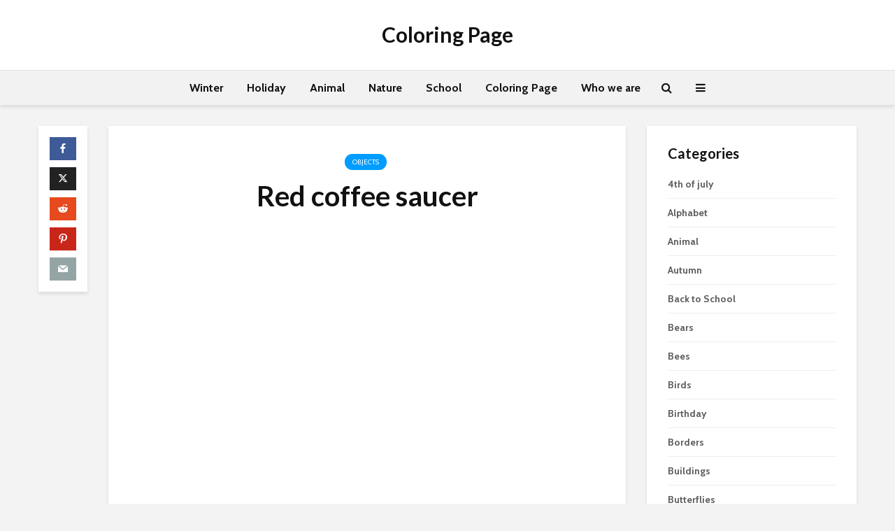

--- FILE ---
content_type: text/html; charset=UTF-8
request_url: https://coloringpage.eu/red-coffee-saucer/
body_size: 19354
content:
<!DOCTYPE html>
<html lang="en-US" prefix="og: https://ogp.me/ns#" class="no-js">
<head>
	<meta charset="UTF-8">
	<meta name="viewport" content="width=device-width,initial-scale=1.0">
		
<!-- Search Engine Optimization by Rank Math - https://rankmath.com/ -->
<title>Red coffee saucer | Coloring Page</title>
<meta name="robots" content="index, follow, max-snippet:-1, max-video-preview:-1, max-image-preview:large"/>
<link rel="canonical" href="https://coloringpage.eu/red-coffee-saucer/" />
<meta property="og:locale" content="en_US" />
<meta property="og:type" content="article" />
<meta property="og:title" content="Red coffee saucer | Coloring Page" />
<meta property="og:description" content="Red coffee saucer on white background  " />
<meta property="og:url" content="https://coloringpage.eu/red-coffee-saucer/" />
<meta property="og:site_name" content="Coloring Page" />
<meta property="article:section" content="Objects" />
<meta property="og:updated_time" content="2024-03-25T09:51:59+01:00" />
<meta property="og:image" content="https://coloringpage.eu/wp-content/uploads/2024/03/coffee-saucer.jpg" />
<meta property="og:image:secure_url" content="https://coloringpage.eu/wp-content/uploads/2024/03/coffee-saucer.jpg" />
<meta property="og:image:width" content="595" />
<meta property="og:image:height" content="822" />
<meta property="og:image:alt" content="Red coffee saucer" />
<meta property="og:image:type" content="image/jpeg" />
<meta property="article:published_time" content="2024-03-25T09:51:56+01:00" />
<meta property="article:modified_time" content="2024-03-25T09:51:59+01:00" />
<meta name="twitter:card" content="summary_large_image" />
<meta name="twitter:title" content="Red coffee saucer | Coloring Page" />
<meta name="twitter:description" content="Red coffee saucer on white background  " />
<meta name="twitter:image" content="https://coloringpage.eu/wp-content/uploads/2024/03/coffee-saucer.jpg" />
<script type="application/ld+json" class="rank-math-schema">{"@context":"https://schema.org","@graph":[{"@type":["Person","Organization"],"@id":"https://coloringpage.eu/#person","name":"admin"},{"@type":"WebSite","@id":"https://coloringpage.eu/#website","url":"https://coloringpage.eu","name":"Coloring Page","publisher":{"@id":"https://coloringpage.eu/#person"},"inLanguage":"en-US"},{"@type":"ImageObject","@id":"https://coloringpage.eu/wp-content/uploads/2024/03/coffee-saucer.jpg","url":"https://coloringpage.eu/wp-content/uploads/2024/03/coffee-saucer.jpg","width":"595","height":"822","inLanguage":"en-US"},{"@type":"BreadcrumbList","@id":"https://coloringpage.eu/red-coffee-saucer/#breadcrumb","itemListElement":[{"@type":"ListItem","position":"1","item":{"@id":"https://coloringpage.eu","name":"Home"}},{"@type":"ListItem","position":"2","item":{"@id":"https://coloringpage.eu/red-coffee-saucer/","name":"Red coffee saucer"}}]},{"@type":"WebPage","@id":"https://coloringpage.eu/red-coffee-saucer/#webpage","url":"https://coloringpage.eu/red-coffee-saucer/","name":"Red coffee saucer | Coloring Page","datePublished":"2024-03-25T09:51:56+01:00","dateModified":"2024-03-25T09:51:59+01:00","isPartOf":{"@id":"https://coloringpage.eu/#website"},"primaryImageOfPage":{"@id":"https://coloringpage.eu/wp-content/uploads/2024/03/coffee-saucer.jpg"},"inLanguage":"en-US","breadcrumb":{"@id":"https://coloringpage.eu/red-coffee-saucer/#breadcrumb"}},{"@type":"Person","@id":"https://coloringpage.eu/red-coffee-saucer/#author","name":"","image":{"@type":"ImageObject","@id":"https://secure.gravatar.com/avatar/2d15daa4a384a8f2d032241368b19f6a6f47cdaef9db963ee2a13904e1a56ab4?s=96&amp;d=mm&amp;r=g","url":"https://secure.gravatar.com/avatar/2d15daa4a384a8f2d032241368b19f6a6f47cdaef9db963ee2a13904e1a56ab4?s=96&amp;d=mm&amp;r=g","caption":"","inLanguage":"en-US"}},{"@type":"BlogPosting","headline":"Red coffee saucer | Coloring Page","keywords":"Red coffee saucer","datePublished":"2024-03-25T09:51:56+01:00","dateModified":"2024-03-25T09:51:59+01:00","author":{"@id":"https://coloringpage.eu/red-coffee-saucer/#author","name":""},"publisher":{"@id":"https://coloringpage.eu/#person"},"description":"Red coffee saucer on white background","name":"Red coffee saucer | Coloring Page","@id":"https://coloringpage.eu/red-coffee-saucer/#richSnippet","isPartOf":{"@id":"https://coloringpage.eu/red-coffee-saucer/#webpage"},"image":{"@id":"https://coloringpage.eu/wp-content/uploads/2024/03/coffee-saucer.jpg"},"inLanguage":"en-US","mainEntityOfPage":{"@id":"https://coloringpage.eu/red-coffee-saucer/#webpage"}}]}</script>
<!-- /Rank Math WordPress SEO plugin -->

<link rel='dns-prefetch' href='//secure.gravatar.com' />
<link rel='dns-prefetch' href='//stats.wp.com' />
<link rel='dns-prefetch' href='//fonts.googleapis.com' />
<link rel='dns-prefetch' href='//v0.wordpress.com' />
<link rel='preconnect' href='//c0.wp.com' />
<link rel="alternate" type="application/rss+xml" title="Coloring Page &raquo; Feed" href="https://coloringpage.eu/feed/" />
<link rel="alternate" type="application/rss+xml" title="Coloring Page &raquo; Comments Feed" href="https://coloringpage.eu/comments/feed/" />
<link rel="alternate" title="oEmbed (JSON)" type="application/json+oembed" href="https://coloringpage.eu/wp-json/oembed/1.0/embed?url=https%3A%2F%2Fcoloringpage.eu%2Fred-coffee-saucer%2F" />
<link rel="alternate" title="oEmbed (XML)" type="text/xml+oembed" href="https://coloringpage.eu/wp-json/oembed/1.0/embed?url=https%3A%2F%2Fcoloringpage.eu%2Fred-coffee-saucer%2F&#038;format=xml" />
<style id='wp-img-auto-sizes-contain-inline-css' type='text/css'>
img:is([sizes=auto i],[sizes^="auto," i]){contain-intrinsic-size:3000px 1500px}
/*# sourceURL=wp-img-auto-sizes-contain-inline-css */
</style>
<link rel='stylesheet' id='jetpack_related-posts-css' href='https://c0.wp.com/p/jetpack/15.4/modules/related-posts/related-posts.css' type='text/css' media='all' />
<style id='wp-emoji-styles-inline-css' type='text/css'>

	img.wp-smiley, img.emoji {
		display: inline !important;
		border: none !important;
		box-shadow: none !important;
		height: 1em !important;
		width: 1em !important;
		margin: 0 0.07em !important;
		vertical-align: -0.1em !important;
		background: none !important;
		padding: 0 !important;
	}
/*# sourceURL=wp-emoji-styles-inline-css */
</style>
<style id='wp-block-library-inline-css' type='text/css'>
:root{--wp-block-synced-color:#7a00df;--wp-block-synced-color--rgb:122,0,223;--wp-bound-block-color:var(--wp-block-synced-color);--wp-editor-canvas-background:#ddd;--wp-admin-theme-color:#007cba;--wp-admin-theme-color--rgb:0,124,186;--wp-admin-theme-color-darker-10:#006ba1;--wp-admin-theme-color-darker-10--rgb:0,107,160.5;--wp-admin-theme-color-darker-20:#005a87;--wp-admin-theme-color-darker-20--rgb:0,90,135;--wp-admin-border-width-focus:2px}@media (min-resolution:192dpi){:root{--wp-admin-border-width-focus:1.5px}}.wp-element-button{cursor:pointer}:root .has-very-light-gray-background-color{background-color:#eee}:root .has-very-dark-gray-background-color{background-color:#313131}:root .has-very-light-gray-color{color:#eee}:root .has-very-dark-gray-color{color:#313131}:root .has-vivid-green-cyan-to-vivid-cyan-blue-gradient-background{background:linear-gradient(135deg,#00d084,#0693e3)}:root .has-purple-crush-gradient-background{background:linear-gradient(135deg,#34e2e4,#4721fb 50%,#ab1dfe)}:root .has-hazy-dawn-gradient-background{background:linear-gradient(135deg,#faaca8,#dad0ec)}:root .has-subdued-olive-gradient-background{background:linear-gradient(135deg,#fafae1,#67a671)}:root .has-atomic-cream-gradient-background{background:linear-gradient(135deg,#fdd79a,#004a59)}:root .has-nightshade-gradient-background{background:linear-gradient(135deg,#330968,#31cdcf)}:root .has-midnight-gradient-background{background:linear-gradient(135deg,#020381,#2874fc)}:root{--wp--preset--font-size--normal:16px;--wp--preset--font-size--huge:42px}.has-regular-font-size{font-size:1em}.has-larger-font-size{font-size:2.625em}.has-normal-font-size{font-size:var(--wp--preset--font-size--normal)}.has-huge-font-size{font-size:var(--wp--preset--font-size--huge)}.has-text-align-center{text-align:center}.has-text-align-left{text-align:left}.has-text-align-right{text-align:right}.has-fit-text{white-space:nowrap!important}#end-resizable-editor-section{display:none}.aligncenter{clear:both}.items-justified-left{justify-content:flex-start}.items-justified-center{justify-content:center}.items-justified-right{justify-content:flex-end}.items-justified-space-between{justify-content:space-between}.screen-reader-text{border:0;clip-path:inset(50%);height:1px;margin:-1px;overflow:hidden;padding:0;position:absolute;width:1px;word-wrap:normal!important}.screen-reader-text:focus{background-color:#ddd;clip-path:none;color:#444;display:block;font-size:1em;height:auto;left:5px;line-height:normal;padding:15px 23px 14px;text-decoration:none;top:5px;width:auto;z-index:100000}html :where(.has-border-color){border-style:solid}html :where([style*=border-top-color]){border-top-style:solid}html :where([style*=border-right-color]){border-right-style:solid}html :where([style*=border-bottom-color]){border-bottom-style:solid}html :where([style*=border-left-color]){border-left-style:solid}html :where([style*=border-width]){border-style:solid}html :where([style*=border-top-width]){border-top-style:solid}html :where([style*=border-right-width]){border-right-style:solid}html :where([style*=border-bottom-width]){border-bottom-style:solid}html :where([style*=border-left-width]){border-left-style:solid}html :where(img[class*=wp-image-]){height:auto;max-width:100%}:where(figure){margin:0 0 1em}html :where(.is-position-sticky){--wp-admin--admin-bar--position-offset:var(--wp-admin--admin-bar--height,0px)}@media screen and (max-width:600px){html :where(.is-position-sticky){--wp-admin--admin-bar--position-offset:0px}}

/*# sourceURL=wp-block-library-inline-css */
</style><style id='wp-block-image-inline-css' type='text/css'>
.wp-block-image>a,.wp-block-image>figure>a{display:inline-block}.wp-block-image img{box-sizing:border-box;height:auto;max-width:100%;vertical-align:bottom}@media not (prefers-reduced-motion){.wp-block-image img.hide{visibility:hidden}.wp-block-image img.show{animation:show-content-image .4s}}.wp-block-image[style*=border-radius] img,.wp-block-image[style*=border-radius]>a{border-radius:inherit}.wp-block-image.has-custom-border img{box-sizing:border-box}.wp-block-image.aligncenter{text-align:center}.wp-block-image.alignfull>a,.wp-block-image.alignwide>a{width:100%}.wp-block-image.alignfull img,.wp-block-image.alignwide img{height:auto;width:100%}.wp-block-image .aligncenter,.wp-block-image .alignleft,.wp-block-image .alignright,.wp-block-image.aligncenter,.wp-block-image.alignleft,.wp-block-image.alignright{display:table}.wp-block-image .aligncenter>figcaption,.wp-block-image .alignleft>figcaption,.wp-block-image .alignright>figcaption,.wp-block-image.aligncenter>figcaption,.wp-block-image.alignleft>figcaption,.wp-block-image.alignright>figcaption{caption-side:bottom;display:table-caption}.wp-block-image .alignleft{float:left;margin:.5em 1em .5em 0}.wp-block-image .alignright{float:right;margin:.5em 0 .5em 1em}.wp-block-image .aligncenter{margin-left:auto;margin-right:auto}.wp-block-image :where(figcaption){margin-bottom:1em;margin-top:.5em}.wp-block-image.is-style-circle-mask img{border-radius:9999px}@supports ((-webkit-mask-image:none) or (mask-image:none)) or (-webkit-mask-image:none){.wp-block-image.is-style-circle-mask img{border-radius:0;-webkit-mask-image:url('data:image/svg+xml;utf8,<svg viewBox="0 0 100 100" xmlns="http://www.w3.org/2000/svg"><circle cx="50" cy="50" r="50"/></svg>');mask-image:url('data:image/svg+xml;utf8,<svg viewBox="0 0 100 100" xmlns="http://www.w3.org/2000/svg"><circle cx="50" cy="50" r="50"/></svg>');mask-mode:alpha;-webkit-mask-position:center;mask-position:center;-webkit-mask-repeat:no-repeat;mask-repeat:no-repeat;-webkit-mask-size:contain;mask-size:contain}}:root :where(.wp-block-image.is-style-rounded img,.wp-block-image .is-style-rounded img){border-radius:9999px}.wp-block-image figure{margin:0}.wp-lightbox-container{display:flex;flex-direction:column;position:relative}.wp-lightbox-container img{cursor:zoom-in}.wp-lightbox-container img:hover+button{opacity:1}.wp-lightbox-container button{align-items:center;backdrop-filter:blur(16px) saturate(180%);background-color:#5a5a5a40;border:none;border-radius:4px;cursor:zoom-in;display:flex;height:20px;justify-content:center;opacity:0;padding:0;position:absolute;right:16px;text-align:center;top:16px;width:20px;z-index:100}@media not (prefers-reduced-motion){.wp-lightbox-container button{transition:opacity .2s ease}}.wp-lightbox-container button:focus-visible{outline:3px auto #5a5a5a40;outline:3px auto -webkit-focus-ring-color;outline-offset:3px}.wp-lightbox-container button:hover{cursor:pointer;opacity:1}.wp-lightbox-container button:focus{opacity:1}.wp-lightbox-container button:focus,.wp-lightbox-container button:hover,.wp-lightbox-container button:not(:hover):not(:active):not(.has-background){background-color:#5a5a5a40;border:none}.wp-lightbox-overlay{box-sizing:border-box;cursor:zoom-out;height:100vh;left:0;overflow:hidden;position:fixed;top:0;visibility:hidden;width:100%;z-index:100000}.wp-lightbox-overlay .close-button{align-items:center;cursor:pointer;display:flex;justify-content:center;min-height:40px;min-width:40px;padding:0;position:absolute;right:calc(env(safe-area-inset-right) + 16px);top:calc(env(safe-area-inset-top) + 16px);z-index:5000000}.wp-lightbox-overlay .close-button:focus,.wp-lightbox-overlay .close-button:hover,.wp-lightbox-overlay .close-button:not(:hover):not(:active):not(.has-background){background:none;border:none}.wp-lightbox-overlay .lightbox-image-container{height:var(--wp--lightbox-container-height);left:50%;overflow:hidden;position:absolute;top:50%;transform:translate(-50%,-50%);transform-origin:top left;width:var(--wp--lightbox-container-width);z-index:9999999999}.wp-lightbox-overlay .wp-block-image{align-items:center;box-sizing:border-box;display:flex;height:100%;justify-content:center;margin:0;position:relative;transform-origin:0 0;width:100%;z-index:3000000}.wp-lightbox-overlay .wp-block-image img{height:var(--wp--lightbox-image-height);min-height:var(--wp--lightbox-image-height);min-width:var(--wp--lightbox-image-width);width:var(--wp--lightbox-image-width)}.wp-lightbox-overlay .wp-block-image figcaption{display:none}.wp-lightbox-overlay button{background:none;border:none}.wp-lightbox-overlay .scrim{background-color:#fff;height:100%;opacity:.9;position:absolute;width:100%;z-index:2000000}.wp-lightbox-overlay.active{visibility:visible}@media not (prefers-reduced-motion){.wp-lightbox-overlay.active{animation:turn-on-visibility .25s both}.wp-lightbox-overlay.active img{animation:turn-on-visibility .35s both}.wp-lightbox-overlay.show-closing-animation:not(.active){animation:turn-off-visibility .35s both}.wp-lightbox-overlay.show-closing-animation:not(.active) img{animation:turn-off-visibility .25s both}.wp-lightbox-overlay.zoom.active{animation:none;opacity:1;visibility:visible}.wp-lightbox-overlay.zoom.active .lightbox-image-container{animation:lightbox-zoom-in .4s}.wp-lightbox-overlay.zoom.active .lightbox-image-container img{animation:none}.wp-lightbox-overlay.zoom.active .scrim{animation:turn-on-visibility .4s forwards}.wp-lightbox-overlay.zoom.show-closing-animation:not(.active){animation:none}.wp-lightbox-overlay.zoom.show-closing-animation:not(.active) .lightbox-image-container{animation:lightbox-zoom-out .4s}.wp-lightbox-overlay.zoom.show-closing-animation:not(.active) .lightbox-image-container img{animation:none}.wp-lightbox-overlay.zoom.show-closing-animation:not(.active) .scrim{animation:turn-off-visibility .4s forwards}}@keyframes show-content-image{0%{visibility:hidden}99%{visibility:hidden}to{visibility:visible}}@keyframes turn-on-visibility{0%{opacity:0}to{opacity:1}}@keyframes turn-off-visibility{0%{opacity:1;visibility:visible}99%{opacity:0;visibility:visible}to{opacity:0;visibility:hidden}}@keyframes lightbox-zoom-in{0%{transform:translate(calc((-100vw + var(--wp--lightbox-scrollbar-width))/2 + var(--wp--lightbox-initial-left-position)),calc(-50vh + var(--wp--lightbox-initial-top-position))) scale(var(--wp--lightbox-scale))}to{transform:translate(-50%,-50%) scale(1)}}@keyframes lightbox-zoom-out{0%{transform:translate(-50%,-50%) scale(1);visibility:visible}99%{visibility:visible}to{transform:translate(calc((-100vw + var(--wp--lightbox-scrollbar-width))/2 + var(--wp--lightbox-initial-left-position)),calc(-50vh + var(--wp--lightbox-initial-top-position))) scale(var(--wp--lightbox-scale));visibility:hidden}}
/*# sourceURL=https://c0.wp.com/c/6.9/wp-includes/blocks/image/style.min.css */
</style>
<style id='global-styles-inline-css' type='text/css'>
:root{--wp--preset--aspect-ratio--square: 1;--wp--preset--aspect-ratio--4-3: 4/3;--wp--preset--aspect-ratio--3-4: 3/4;--wp--preset--aspect-ratio--3-2: 3/2;--wp--preset--aspect-ratio--2-3: 2/3;--wp--preset--aspect-ratio--16-9: 16/9;--wp--preset--aspect-ratio--9-16: 9/16;--wp--preset--color--black: #000000;--wp--preset--color--cyan-bluish-gray: #abb8c3;--wp--preset--color--white: #ffffff;--wp--preset--color--pale-pink: #f78da7;--wp--preset--color--vivid-red: #cf2e2e;--wp--preset--color--luminous-vivid-orange: #ff6900;--wp--preset--color--luminous-vivid-amber: #fcb900;--wp--preset--color--light-green-cyan: #7bdcb5;--wp--preset--color--vivid-green-cyan: #00d084;--wp--preset--color--pale-cyan-blue: #8ed1fc;--wp--preset--color--vivid-cyan-blue: #0693e3;--wp--preset--color--vivid-purple: #9b51e0;--wp--preset--color--gridlove-acc: #009cff;--wp--preset--color--gridlove-meta: #818181;--wp--preset--color--gridlove-txt: #5e5e5e;--wp--preset--color--gridlove-bg: #ffffff;--wp--preset--color--gridlove-highlight-acc: #b5e1ff;--wp--preset--color--gridlove-highlight-txt: #ffffff;--wp--preset--color--gridlove-highlight-bg: #083b5c;--wp--preset--color--gridlove-cat-44: #dd3333;--wp--preset--color--gridlove-cat-46: #dd9933;--wp--preset--gradient--vivid-cyan-blue-to-vivid-purple: linear-gradient(135deg,rgb(6,147,227) 0%,rgb(155,81,224) 100%);--wp--preset--gradient--light-green-cyan-to-vivid-green-cyan: linear-gradient(135deg,rgb(122,220,180) 0%,rgb(0,208,130) 100%);--wp--preset--gradient--luminous-vivid-amber-to-luminous-vivid-orange: linear-gradient(135deg,rgb(252,185,0) 0%,rgb(255,105,0) 100%);--wp--preset--gradient--luminous-vivid-orange-to-vivid-red: linear-gradient(135deg,rgb(255,105,0) 0%,rgb(207,46,46) 100%);--wp--preset--gradient--very-light-gray-to-cyan-bluish-gray: linear-gradient(135deg,rgb(238,238,238) 0%,rgb(169,184,195) 100%);--wp--preset--gradient--cool-to-warm-spectrum: linear-gradient(135deg,rgb(74,234,220) 0%,rgb(151,120,209) 20%,rgb(207,42,186) 40%,rgb(238,44,130) 60%,rgb(251,105,98) 80%,rgb(254,248,76) 100%);--wp--preset--gradient--blush-light-purple: linear-gradient(135deg,rgb(255,206,236) 0%,rgb(152,150,240) 100%);--wp--preset--gradient--blush-bordeaux: linear-gradient(135deg,rgb(254,205,165) 0%,rgb(254,45,45) 50%,rgb(107,0,62) 100%);--wp--preset--gradient--luminous-dusk: linear-gradient(135deg,rgb(255,203,112) 0%,rgb(199,81,192) 50%,rgb(65,88,208) 100%);--wp--preset--gradient--pale-ocean: linear-gradient(135deg,rgb(255,245,203) 0%,rgb(182,227,212) 50%,rgb(51,167,181) 100%);--wp--preset--gradient--electric-grass: linear-gradient(135deg,rgb(202,248,128) 0%,rgb(113,206,126) 100%);--wp--preset--gradient--midnight: linear-gradient(135deg,rgb(2,3,129) 0%,rgb(40,116,252) 100%);--wp--preset--font-size--small: 12.8px;--wp--preset--font-size--medium: 20px;--wp--preset--font-size--large: 20.8px;--wp--preset--font-size--x-large: 42px;--wp--preset--font-size--normal: 16px;--wp--preset--font-size--huge: 27.2px;--wp--preset--spacing--20: 0.44rem;--wp--preset--spacing--30: 0.67rem;--wp--preset--spacing--40: 1rem;--wp--preset--spacing--50: 1.5rem;--wp--preset--spacing--60: 2.25rem;--wp--preset--spacing--70: 3.38rem;--wp--preset--spacing--80: 5.06rem;--wp--preset--shadow--natural: 6px 6px 9px rgba(0, 0, 0, 0.2);--wp--preset--shadow--deep: 12px 12px 50px rgba(0, 0, 0, 0.4);--wp--preset--shadow--sharp: 6px 6px 0px rgba(0, 0, 0, 0.2);--wp--preset--shadow--outlined: 6px 6px 0px -3px rgb(255, 255, 255), 6px 6px rgb(0, 0, 0);--wp--preset--shadow--crisp: 6px 6px 0px rgb(0, 0, 0);}:where(.is-layout-flex){gap: 0.5em;}:where(.is-layout-grid){gap: 0.5em;}body .is-layout-flex{display: flex;}.is-layout-flex{flex-wrap: wrap;align-items: center;}.is-layout-flex > :is(*, div){margin: 0;}body .is-layout-grid{display: grid;}.is-layout-grid > :is(*, div){margin: 0;}:where(.wp-block-columns.is-layout-flex){gap: 2em;}:where(.wp-block-columns.is-layout-grid){gap: 2em;}:where(.wp-block-post-template.is-layout-flex){gap: 1.25em;}:where(.wp-block-post-template.is-layout-grid){gap: 1.25em;}.has-black-color{color: var(--wp--preset--color--black) !important;}.has-cyan-bluish-gray-color{color: var(--wp--preset--color--cyan-bluish-gray) !important;}.has-white-color{color: var(--wp--preset--color--white) !important;}.has-pale-pink-color{color: var(--wp--preset--color--pale-pink) !important;}.has-vivid-red-color{color: var(--wp--preset--color--vivid-red) !important;}.has-luminous-vivid-orange-color{color: var(--wp--preset--color--luminous-vivid-orange) !important;}.has-luminous-vivid-amber-color{color: var(--wp--preset--color--luminous-vivid-amber) !important;}.has-light-green-cyan-color{color: var(--wp--preset--color--light-green-cyan) !important;}.has-vivid-green-cyan-color{color: var(--wp--preset--color--vivid-green-cyan) !important;}.has-pale-cyan-blue-color{color: var(--wp--preset--color--pale-cyan-blue) !important;}.has-vivid-cyan-blue-color{color: var(--wp--preset--color--vivid-cyan-blue) !important;}.has-vivid-purple-color{color: var(--wp--preset--color--vivid-purple) !important;}.has-black-background-color{background-color: var(--wp--preset--color--black) !important;}.has-cyan-bluish-gray-background-color{background-color: var(--wp--preset--color--cyan-bluish-gray) !important;}.has-white-background-color{background-color: var(--wp--preset--color--white) !important;}.has-pale-pink-background-color{background-color: var(--wp--preset--color--pale-pink) !important;}.has-vivid-red-background-color{background-color: var(--wp--preset--color--vivid-red) !important;}.has-luminous-vivid-orange-background-color{background-color: var(--wp--preset--color--luminous-vivid-orange) !important;}.has-luminous-vivid-amber-background-color{background-color: var(--wp--preset--color--luminous-vivid-amber) !important;}.has-light-green-cyan-background-color{background-color: var(--wp--preset--color--light-green-cyan) !important;}.has-vivid-green-cyan-background-color{background-color: var(--wp--preset--color--vivid-green-cyan) !important;}.has-pale-cyan-blue-background-color{background-color: var(--wp--preset--color--pale-cyan-blue) !important;}.has-vivid-cyan-blue-background-color{background-color: var(--wp--preset--color--vivid-cyan-blue) !important;}.has-vivid-purple-background-color{background-color: var(--wp--preset--color--vivid-purple) !important;}.has-black-border-color{border-color: var(--wp--preset--color--black) !important;}.has-cyan-bluish-gray-border-color{border-color: var(--wp--preset--color--cyan-bluish-gray) !important;}.has-white-border-color{border-color: var(--wp--preset--color--white) !important;}.has-pale-pink-border-color{border-color: var(--wp--preset--color--pale-pink) !important;}.has-vivid-red-border-color{border-color: var(--wp--preset--color--vivid-red) !important;}.has-luminous-vivid-orange-border-color{border-color: var(--wp--preset--color--luminous-vivid-orange) !important;}.has-luminous-vivid-amber-border-color{border-color: var(--wp--preset--color--luminous-vivid-amber) !important;}.has-light-green-cyan-border-color{border-color: var(--wp--preset--color--light-green-cyan) !important;}.has-vivid-green-cyan-border-color{border-color: var(--wp--preset--color--vivid-green-cyan) !important;}.has-pale-cyan-blue-border-color{border-color: var(--wp--preset--color--pale-cyan-blue) !important;}.has-vivid-cyan-blue-border-color{border-color: var(--wp--preset--color--vivid-cyan-blue) !important;}.has-vivid-purple-border-color{border-color: var(--wp--preset--color--vivid-purple) !important;}.has-vivid-cyan-blue-to-vivid-purple-gradient-background{background: var(--wp--preset--gradient--vivid-cyan-blue-to-vivid-purple) !important;}.has-light-green-cyan-to-vivid-green-cyan-gradient-background{background: var(--wp--preset--gradient--light-green-cyan-to-vivid-green-cyan) !important;}.has-luminous-vivid-amber-to-luminous-vivid-orange-gradient-background{background: var(--wp--preset--gradient--luminous-vivid-amber-to-luminous-vivid-orange) !important;}.has-luminous-vivid-orange-to-vivid-red-gradient-background{background: var(--wp--preset--gradient--luminous-vivid-orange-to-vivid-red) !important;}.has-very-light-gray-to-cyan-bluish-gray-gradient-background{background: var(--wp--preset--gradient--very-light-gray-to-cyan-bluish-gray) !important;}.has-cool-to-warm-spectrum-gradient-background{background: var(--wp--preset--gradient--cool-to-warm-spectrum) !important;}.has-blush-light-purple-gradient-background{background: var(--wp--preset--gradient--blush-light-purple) !important;}.has-blush-bordeaux-gradient-background{background: var(--wp--preset--gradient--blush-bordeaux) !important;}.has-luminous-dusk-gradient-background{background: var(--wp--preset--gradient--luminous-dusk) !important;}.has-pale-ocean-gradient-background{background: var(--wp--preset--gradient--pale-ocean) !important;}.has-electric-grass-gradient-background{background: var(--wp--preset--gradient--electric-grass) !important;}.has-midnight-gradient-background{background: var(--wp--preset--gradient--midnight) !important;}.has-small-font-size{font-size: var(--wp--preset--font-size--small) !important;}.has-medium-font-size{font-size: var(--wp--preset--font-size--medium) !important;}.has-large-font-size{font-size: var(--wp--preset--font-size--large) !important;}.has-x-large-font-size{font-size: var(--wp--preset--font-size--x-large) !important;}
/*# sourceURL=global-styles-inline-css */
</style>

<style id='classic-theme-styles-inline-css' type='text/css'>
/*! This file is auto-generated */
.wp-block-button__link{color:#fff;background-color:#32373c;border-radius:9999px;box-shadow:none;text-decoration:none;padding:calc(.667em + 2px) calc(1.333em + 2px);font-size:1.125em}.wp-block-file__button{background:#32373c;color:#fff;text-decoration:none}
/*# sourceURL=/wp-includes/css/classic-themes.min.css */
</style>
<link rel='stylesheet' id='mks_shortcodes_simple_line_icons-css' href='https://coloringpage.eu/wp-content/plugins/meks-flexible-shortcodes/css/simple-line/simple-line-icons.css?ver=1.3.8' type='text/css' media='screen' />
<link rel='stylesheet' id='mks_shortcodes_css-css' href='https://coloringpage.eu/wp-content/plugins/meks-flexible-shortcodes/css/style.css?ver=1.3.8' type='text/css' media='screen' />
<link rel='stylesheet' id='gridlove-fonts-css' href='https://fonts.googleapis.com/css?family=Cabin%3A400%2C700%7CLato%3A400%2C700&#038;subset=latin&#038;ver=2.1.2' type='text/css' media='all' />
<link rel='stylesheet' id='gridlove-main-css' href='https://coloringpage.eu/wp-content/themes/gridlove/assets/css/min.css?ver=2.1.2' type='text/css' media='all' />
<style id='gridlove-main-inline-css' type='text/css'>
body{font-size: 16px;}h1, .h1 {font-size: 40px;}h2, .h2,.col-lg-12 .gridlove-post-b .h3 {font-size: 26px;}h3, .h3 {font-size: 22px;}h4, .h4 {font-size: 20px;}h5, .h5 {font-size: 18px;}h6, .h6 {font-size: 16px;}.widget, .gridlove-header-responsive .sub-menu, .gridlove-site-header .sub-menu{font-size: 14px;}.gridlove-main-navigation {font-size: 16px;}.gridlove-post {font-size: 16px;}body{background-color: #f3f3f3;color: #5e5e5e;font-family: 'Cabin';font-weight: 400;}h1, h2, h3, h4, h5, h6,.h1, .h2, .h3, .h4, .h5, .h6,blockquote,thead td,.comment-author b,q:before,#bbpress-forums .bbp-forum-title, #bbpress-forums .bbp-topic-permalink{color: #111111;font-family: 'Lato';font-weight: 700;}.gridlove-main-nav a,.gridlove-posts-widget a{font-family: 'Cabin';font-weight: 700;}.gridlove-header-top{background-color: #222222;color: #dddddd;}.gridlove-header-top a{color: #dddddd;}.gridlove-header-top a:hover{color: #ffffff;}.gridlove-header-wrapper,.gridlove-header-middle .sub-menu,.gridlove-header-responsive,.gridlove-header-responsive .sub-menu{background-color:#ffffff; }.gridlove-header-middle,.gridlove-header-middle a,.gridlove-header-responsive,.gridlove-header-responsive a{color: #111111;}.gridlove-header-middle a:hover,.gridlove-header-middle .gridlove-sidebar-action:hover,.gridlove-header-middle .gridlove-actions-button > span:hover,.gridlove-header-middle .current_page_item > a,.gridlove-header-middle .current_page_ancestor > a,.gridlove-header-middle .current-menu-item > a,.gridlove-header-middle .current-menu-ancestor > a,.gridlove-header-middle .gridlove-category-menu article:hover a,.gridlove-header-responsive a:hover{color: #009cff;}.gridlove-header-middle .active>span,.gridlove-header-middle .gridlove-main-nav>li.menu-item-has-children:hover>a,.gridlove-header-middle .gridlove-social-icons:hover>span,.gridlove-header-responsive .active>span{background-color: rgba(17,17,17,0.05)}.gridlove-header-middle .gridlove-button-search{background-color: #009cff;}.gridlove-header-middle .gridlove-search-form input{border-color: rgba(17,17,17,0.1)}.gridlove-header-middle .sub-menu,.gridlove-header-responsive .sub-menu{border-top: 1px solid rgba(17,17,17,0.05)}.gridlove-header-middle{height: 100px;}.gridlove-logo{max-height: 100px;}.gridlove-branding-bg{background:#f0233b;}.gridlove-header-responsive .gridlove-actions-button:hover >span{color:#009cff;}.gridlove-sidebar-action .gridlove-bars:before,.gridlove-sidebar-action .gridlove-bars:after{background:#111111;}.gridlove-sidebar-action:hover .gridlove-bars:before,.gridlove-sidebar-action:hover .gridlove-bars:after{background:#009cff;}.gridlove-sidebar-action .gridlove-bars{border-color: #111111;}.gridlove-sidebar-action:hover .gridlove-bars{border-color:#009cff;}.gridlove-header-bottom .sub-menu{ background-color:#ffffff;}.gridlove-header-bottom .sub-menu a{color:#111111;}.gridlove-header-bottom .sub-menu a:hover,.gridlove-header-bottom .gridlove-category-menu article:hover a{color:#009cff;}.gridlove-header-bottom{background-color:#f2f2f2;}.gridlove-header-bottom,.gridlove-header-bottom a{color: #111111;}.gridlove-header-bottom a:hover,.gridlove-header-bottom .gridlove-sidebar-action:hover,.gridlove-header-bottom .gridlove-actions-button > span:hover,.gridlove-header-bottom .current_page_item > a,.gridlove-header-bottom .current_page_ancestor > a,.gridlove-header-bottom .current-menu-item > a,.gridlove-header-bottom .current-menu-ancestor > a {color: #009cff;}.gridlove-header-bottom .active>span,.gridlove-header-bottom .gridlove-main-nav>li.menu-item-has-children:hover>a,.gridlove-header-bottom .gridlove-social-icons:hover>span{background-color: rgba(17,17,17,0.05)}.gridlove-header-bottom .gridlove-search-form input{border-color: rgba(17,17,17,0.1)}.gridlove-header-bottom,.gridlove-header-bottom .sub-menu{border-top: 1px solid rgba(17,17,17,0.07)}.gridlove-header-bottom .gridlove-button-search{background-color: #009cff;}.gridlove-header-sticky,.gridlove-header-sticky .sub-menu{background-color:#ffffff; }.gridlove-header-sticky,.gridlove-header-sticky a{color: #111111;}.gridlove-header-sticky a:hover,.gridlove-header-sticky .gridlove-sidebar-action:hover,.gridlove-header-sticky .gridlove-actions-button > span:hover,.gridlove-header-sticky .current_page_item > a,.gridlove-header-sticky .current_page_ancestor > a,.gridlove-header-sticky .current-menu-item > a,.gridlove-header-sticky .current-menu-ancestor > a,.gridlove-header-sticky .gridlove-category-menu article:hover a{color: #009cff;}.gridlove-header-sticky .active>span,.gridlove-header-sticky .gridlove-main-nav>li.menu-item-has-children:hover>a,.gridlove-header-sticky .gridlove-social-icons:hover>span{background-color: rgba(17,17,17,0.05)}.gridlove-header-sticky .gridlove-search-form input{border-color: rgba(17,17,17,0.1)}.gridlove-header-sticky .sub-menu{border-top: 1px solid rgba(17,17,17,0.05)}.gridlove-header-sticky .gridlove-button-search{background-color: #009cff;}.gridlove-cover-area,.gridlove-cover{height:500px; }.gridlove-cover-area .gridlove-cover-bg img{width:1500px; }.gridlove-box,#disqus_thread{background: #ffffff;}a{color: #5e5e5e;}.entry-title a{ color: #111111;}a:hover,.comment-reply-link,#cancel-comment-reply-link,.gridlove-box .entry-title a:hover,.gridlove-posts-widget article:hover a{color: #009cff;}.entry-content p a,.widget_text a,.entry-content ul a,.entry-content ol a,.gridlove-text-module-content p a{color: #009cff; border-color: rgba(0,156,255,0.8);}.entry-content p a:hover,.widget_text a:hover,.entry-content ul a:hover,.entry-content ol a:hover,.gridlove-text-module-content p a:hover{border-bottom: 1px solid transparent;}.comment-reply-link:hover,.gallery .gallery-item a:after, .wp-block-gallery .blocks-gallery-item a:after,.wp-block-gallery figure a:after,.entry-content a.gridlove-popup-img {color: #5e5e5e; }.gridlove-post-b .box-col-b:only-child .entry-title a,.gridlove-post-d .entry-overlay:only-child .entry-title a{color: #111111;}.gridlove-post-b .box-col-b:only-child .entry-title a:hover,.gridlove-post-d .entry-overlay:only-child .entry-title a:hover,.gridlove-content .entry-header .gridlove-breadcrumbs a,.gridlove-content .entry-header .gridlove-breadcrumbs a:hover,.module-header .gridlove-breadcrumbs a,.module-header .gridlove-breadcrumbs a:hover { color: #009cff; }.gridlove-post-b .box-col-b:only-child .meta-item,.gridlove-post-b .box-col-b:only-child .entry-meta a,.gridlove-post-b .box-col-b:only-child .entry-meta span,.gridlove-post-d .entry-overlay:only-child .meta-item,.gridlove-post-d .entry-overlay:only-child .entry-meta a,.gridlove-post-d .entry-overlay:only-child .entry-meta span {color: #818181;}.entry-meta .meta-item, .entry-meta a, .entry-meta span,.comment-metadata a{color: #818181;}blockquote{color: rgba(17,17,17,0.8);}blockquote:before{color: rgba(17,17,17,0.15);}.entry-meta a:hover{color: #111111;}.widget_tag_cloud a,.entry-tags a,.entry-content .wp-block-tag-cloud a{ background: rgba(94,94,94,0.1); color: #5e5e5e; }.submit,.gridlove-button,.mks_autor_link_wrap a,.mks_read_more a,input[type="submit"],button[type="submit"],.gridlove-cat, .gridlove-pill,.gridlove-button-search,body div.wpforms-container-full .wpforms-form input[type=submit], body div.wpforms-container-full .wpforms-form button[type=submit], body div.wpforms-container-full .wpforms-form .wpforms-page-button,.add_to_cart_button{color:#FFF;background-color: #009cff;}body div.wpforms-container-full .wpforms-form input[type=submit]:hover, body div.wpforms-container-full .wpforms-form input[type=submit]:focus, body div.wpforms-container-full .wpforms-form input[type=submit]:active, body div.wpforms-container-full .wpforms-form button[type=submit]:hover, body div.wpforms-container-full .wpforms-form button[type=submit]:focus, body div.wpforms-container-full .wpforms-form button[type=submit]:active, body div.wpforms-container-full .wpforms-form .wpforms-page-button:hover, body div.wpforms-container-full .wpforms-form .wpforms-page-button:active, body div.wpforms-container-full .wpforms-form .wpforms-page-button:focus {color:#FFF;background-color: #009cff;}.wp-block-button__link{background-color: #009cff; }.gridlove-button:hover,.add_to_cart_button:hover{color:#FFF;}.gridlove-share a:hover{background:rgba(17, 17, 17, .8);color:#FFF;}.gridlove-pill:hover,.gridlove-author-links a:hover,.entry-category a:hover{background: #111;color: #FFF;}.gridlove-cover-content .entry-category a:hover,.entry-overlay .entry-category a:hover,.gridlove-highlight .entry-category a:hover,.gridlove-box.gridlove-post-d .entry-overlay .entry-category a:hover,.gridlove-post-a .entry-category a:hover,.gridlove-highlight .gridlove-format-icon{background: #FFF;color: #111;}.gridlove-author, .gridlove-prev-next-nav,.comment .comment-respond{border-color: rgba(94,94,94,0.1);}.gridlove-load-more a,.gridlove-pagination .gridlove-next a,.gridlove-pagination .gridlove-prev a,.gridlove-pagination .next,.gridlove-pagination .prev,.gridlove-infinite-scroll a,.double-bounce1, .double-bounce2,.gridlove-link-pages > span,.module-actions ul.page-numbers span.page-numbers{color:#FFF;background-color: #009cff;}.gridlove-pagination .current{background-color:rgba(94,94,94,0.1);}.gridlove-highlight{background: #083b5c;}.gridlove-highlight,.gridlove-highlight h4,.gridlove-highlight a{color: #ffffff;}.gridlove-highlight .entry-meta .meta-item, .gridlove-highlight .entry-meta a, .gridlove-highlight .entry-meta span,.gridlove-highlight p{color: rgba(255,255,255,0.8);}.gridlove-highlight .gridlove-author-links .fa-link,.gridlove-highlight .gridlove_category_widget .gridlove-full-color li a:after{background: #b5e1ff;}.gridlove-highlight .entry-meta a:hover{color: #ffffff;}.gridlove-highlight.gridlove-post-d .entry-image a:after{background-color: rgba(8,59,92,0.7);}.gridlove-highlight.gridlove-post-d:hover .entry-image a:after{background-color: rgba(8,59,92,0.9);}.gridlove-highlight.gridlove-post-a .entry-image:hover>a:after, .gridlove-highlight.gridlove-post-b .entry-image:hover a:after{background-color: rgba(8,59,92,0.2);}.gridlove-highlight .gridlove-slider-controls > div{background-color: rgba(255,255,255,0.1);color: #ffffff; }.gridlove-highlight .gridlove-slider-controls > div:hover{background-color: rgba(255,255,255,0.3);color: #ffffff; }.gridlove-highlight.gridlove-box .entry-title a:hover{color: #b5e1ff;}.gridlove-highlight.widget_meta a, .gridlove-highlight.widget_recent_entries li, .gridlove-highlight.widget_recent_comments li, .gridlove-highlight.widget_nav_menu a, .gridlove-highlight.widget_archive li, .gridlove-highlight.widget_pages a{border-color: rgba(255,255,255,0.1);}.gridlove-cover-content .entry-meta .meta-item, .gridlove-cover-content .entry-meta a, .gridlove-cover-content .entry-meta span,.gridlove-cover-area .gridlove-breadcrumbs,.gridlove-cover-area .gridlove-breadcrumbs a,.gridlove-cover-area .gridlove-breadcrumbs .breadcrumb_last,body .gridlove-content .entry-overlay .gridlove-breadcrumbs {color: rgba(255, 255, 255, .8);}.gridlove-cover-content .entry-meta a:hover,.gridlove-cover-area .gridlove-breadcrumbs a:hover {color: rgba(255, 255, 255, 1);}.module-title h2,.module-title .h2{ color: #111111; }.gridlove-action-link,.gridlove-slider-controls > div,.module-actions ul.page-numbers .next.page-numbers,.module-actions ul.page-numbers .prev.page-numbers{background: rgba(17,17,17,0.1); color: #111111; }.gridlove-slider-controls > div:hover,.gridlove-action-link:hover,.module-actions ul.page-numbers .next.page-numbers:hover,.module-actions ul.page-numbers .prev.page-numbers:hover{color: #111111;background: rgba(17,17,17,0.3); }.gridlove-pn-ico,.gridlove-author-links .fa-link{background: rgba(94,94,94,0.1); color: #5e5e5e;}.gridlove-prev-next-nav a:hover .gridlove-pn-ico{background: rgba(0,156,255,1); color: #ffffff;}.widget_meta a,.widget_recent_entries li,.widget_recent_comments li,.widget_nav_menu a,.widget_archive li,.widget_pages a,.widget_categories li,.gridlove_category_widget .gridlove-count-color li,.widget_categories .children li,.widget_archiv .children li{border-color: rgba(94,94,94,0.1);}.widget_recent_entries a:hover,.menu-item-has-children.active > span,.menu-item-has-children.active > a,.gridlove-nav-widget-acordion:hover,.widget_recent_comments .recentcomments a.url:hover{color: #009cff;}.widget_recent_comments .url,.post-date,.widget_recent_comments .recentcomments,.gridlove-nav-widget-acordion,.widget_archive li,.rss-date,.widget_categories li,.widget_archive li{color:#818181;}.widget_pages .children,.widget_nav_menu .sub-menu{background:#009cff;color:#FFF;}.widget_pages .children a,.widget_nav_menu .sub-menu a,.widget_nav_menu .sub-menu span,.widget_pages .children span{color:#FFF;}.widget_tag_cloud a:hover,.entry-tags a:hover,.entry-content .wp-block-tag-cloud a:hover{background: #009cff;color:#FFF;}.gridlove-footer{background: #111111;color: #ffffff;}.gridlove-footer .widget-title{color: #ffffff;}.gridlove-footer a{color: rgba(255,255,255,0.8);}.gridlove-footer a:hover{color: #ffffff;}.gridlove-footer .widget_recent_comments .url, .gridlove-footer .post-date, .gridlove-footer .widget_recent_comments .recentcomments, .gridlove-footer .gridlove-nav-widget-acordion, .gridlove-footer .widget_archive li, .gridlove-footer .rss-date{color: rgba(255,255,255,0.8); }.gridlove-footer .widget_meta a, .gridlove-footer .widget_recent_entries li, .gridlove-footer .widget_recent_comments li, .gridlove-footer .widget_nav_menu a, .gridlove-footer .widget_archive li, .gridlove-footer .widget_pages a,.gridlove-footer table,.gridlove-footer td,.gridlove-footer th,.gridlove-footer .widget_calendar table,.gridlove-footer .widget.widget_categories select,.gridlove-footer .widget_calendar table tfoot tr td{border-color: rgba(255,255,255,0.2);}table,thead,td,th,.widget_calendar table{ border-color: rgba(94,94,94,0.1);}input[type="text"], input[type="email"],input[type="search"], input[type="url"], input[type="tel"], input[type="number"], input[type="date"], input[type="password"], select, textarea{border-color: rgba(94,94,94,0.2);}.gridlove-site-content div.mejs-container .mejs-controls {background-color: rgba(94,94,94,0.1);}body .gridlove-site-content .mejs-controls .mejs-time-rail .mejs-time-current{background: #009cff;}body .gridlove-site-content .mejs-video.mejs-container .mejs-controls{background-color: rgba(255,255,255,0.9);}.wp-block-cover .wp-block-cover-image-text, .wp-block-cover .wp-block-cover-text, .wp-block-cover h2, .wp-block-cover-image .wp-block-cover-image-text, .wp-block-cover-image .wp-block-cover-text, .wp-block-cover-image h2{font-family: 'Lato';font-weight: 700; }.wp-block-cover-image .wp-block-cover-image-text, .wp-block-cover-image h2{font-size: 26px;}.widget_display_replies li, .widget_display_topics li{ color:#818181; }.has-small-font-size{ font-size: 12px;}.has-large-font-size{ font-size: 20px;}.has-huge-font-size{ font-size: 25px;}@media(min-width: 1024px){.has-small-font-size{ font-size: 12px;}.has-normal-font-size{ font-size: 16px;}.has-large-font-size{ font-size: 20px;}.has-huge-font-size{ font-size: 27px;}}.has-gridlove-acc-background-color{ background-color: #009cff;}.has-gridlove-acc-color{ color: #009cff;}.has-gridlove-meta-background-color{ background-color: #818181;}.has-gridlove-meta-color{ color: #818181;}.has-gridlove-txt-background-color{ background-color: #5e5e5e;}.has-gridlove-txt-color{ color: #5e5e5e;}.has-gridlove-bg-background-color{ background-color: #ffffff;}.has-gridlove-bg-color{ color: #ffffff;}.has-gridlove-highlight-acc-background-color{ background-color: #b5e1ff;}.has-gridlove-highlight-acc-color{ color: #b5e1ff;}.has-gridlove-highlight-txt-background-color{ background-color: #ffffff;}.has-gridlove-highlight-txt-color{ color: #ffffff;}.has-gridlove-highlight-bg-background-color{ background-color: #083b5c;}.has-gridlove-highlight-bg-color{ color: #083b5c;}.has-gridlove-cat-44-background-color{ background-color: #dd3333;}.has-gridlove-cat-44-color{ color: #dd3333;}.has-gridlove-cat-46-background-color{ background-color: #dd9933;}.has-gridlove-cat-46-color{ color: #dd9933;}.gridlove-cats .gridlove-cat .entry-overlay-wrapper .entry-image:after, .gridlove-cat.gridlove-post-d .entry-image a:after { background-color: rgba(0,156,255,0.7); }.gridlove-cat.gridlove-post-d:hover .entry-image a:after { background-color: rgba(0,156,255,0.9); }.gridlove-cat-44{ background: #dd3333;}.gridlove-cat-col-44:hover{ color: #dd3333;}.gridlove-cats .gridlove-cat-44 .entry-overlay-wrapper .entry-image:after, .gridlove-cat-44.gridlove-post-d .entry-image a:after { background-color: rgba(221,51,51,0.7); }.gridlove-cat-44.gridlove-post-d:hover .entry-image a:after { background-color: rgba(221,51,51,0.9); }.gridlove-cat-46{ background: #dd9933;}.gridlove-cat-col-46:hover{ color: #dd9933;}.gridlove-cats .gridlove-cat-46 .entry-overlay-wrapper .entry-image:after, .gridlove-cat-46.gridlove-post-d .entry-image a:after { background-color: rgba(221,153,51,0.7); }.gridlove-cat-46.gridlove-post-d:hover .entry-image a:after { background-color: rgba(221,153,51,0.9); }
/*# sourceURL=gridlove-main-inline-css */
</style>
<link rel='stylesheet' id='meks-ads-widget-css' href='https://coloringpage.eu/wp-content/plugins/meks-easy-ads-widget/css/style.css?ver=2.0.9' type='text/css' media='all' />
<link rel='stylesheet' id='meks_instagram-widget-styles-css' href='https://coloringpage.eu/wp-content/plugins/meks-easy-instagram-widget/css/widget.css?ver=6.9' type='text/css' media='all' />
<link rel='stylesheet' id='meks-flickr-widget-css' href='https://coloringpage.eu/wp-content/plugins/meks-simple-flickr-widget/css/style.css?ver=1.3' type='text/css' media='all' />
<link rel='stylesheet' id='meks-author-widget-css' href='https://coloringpage.eu/wp-content/plugins/meks-smart-author-widget/css/style.css?ver=1.1.5' type='text/css' media='all' />
<link rel='stylesheet' id='meks-social-widget-css' href='https://coloringpage.eu/wp-content/plugins/meks-smart-social-widget/css/style.css?ver=1.6.5' type='text/css' media='all' />
<link rel='stylesheet' id='meks-themeforest-widget-css' href='https://coloringpage.eu/wp-content/plugins/meks-themeforest-smart-widget/css/style.css?ver=1.6' type='text/css' media='all' />
<link rel='stylesheet' id='meks_ess-main-css' href='https://coloringpage.eu/wp-content/plugins/meks-easy-social-share/assets/css/main.css?ver=1.3' type='text/css' media='all' />
<link rel='stylesheet' id='sharedaddy-css' href='https://c0.wp.com/p/jetpack/15.4/modules/sharedaddy/sharing.css' type='text/css' media='all' />
<link rel='stylesheet' id='social-logos-css' href='https://c0.wp.com/p/jetpack/15.4/_inc/social-logos/social-logos.min.css' type='text/css' media='all' />
<link rel='stylesheet' id='wp-block-paragraph-css' href='https://c0.wp.com/c/6.9/wp-includes/blocks/paragraph/style.min.css' type='text/css' media='all' />
<script type="text/javascript" id="jetpack_related-posts-js-extra">
/* <![CDATA[ */
var related_posts_js_options = {"post_heading":"h4"};
//# sourceURL=jetpack_related-posts-js-extra
/* ]]> */
</script>
<script type="text/javascript" src="https://c0.wp.com/p/jetpack/15.4/_inc/build/related-posts/related-posts.min.js" id="jetpack_related-posts-js"></script>
<script type="text/javascript" src="https://c0.wp.com/c/6.9/wp-includes/js/jquery/jquery.min.js" id="jquery-core-js"></script>
<script type="text/javascript" src="https://c0.wp.com/c/6.9/wp-includes/js/jquery/jquery-migrate.min.js" id="jquery-migrate-js"></script>
<script type="text/javascript" id="image-watermark-no-right-click-js-before">
/* <![CDATA[ */
var iwArgsNoRightClick = {"rightclick":"N","draganddrop":"N","devtools":"Y","enableToast":"Y","toastMessage":"This content is protected"};

//# sourceURL=image-watermark-no-right-click-js-before
/* ]]> */
</script>
<script type="text/javascript" src="https://coloringpage.eu/wp-content/plugins/image-watermark/js/no-right-click.js?ver=2.0.5" id="image-watermark-no-right-click-js"></script>
<link rel="https://api.w.org/" href="https://coloringpage.eu/wp-json/" /><link rel="alternate" title="JSON" type="application/json" href="https://coloringpage.eu/wp-json/wp/v2/posts/48306" /><link rel="EditURI" type="application/rsd+xml" title="RSD" href="https://coloringpage.eu/xmlrpc.php?rsd" />
<meta name="generator" content="WordPress 6.9" />
<link rel='shortlink' href='https://wp.me/p34JVr-cz8' />
<meta name="generator" content="Redux 4.5.10" /><style>/* CSS added by WP Meta and Date Remover*/.entry-meta {display:none !important;}
	.home .entry-meta { display: none; }
	.entry-footer {display:none !important;}
	.home .entry-footer { display: none; }</style>	<style>img#wpstats{display:none}</style>
		<script async src="//pagead2.googlesyndication.com/pagead/js/adsbygoogle.js"></script>
<script>
     (adsbygoogle = window.adsbygoogle || []).push({
          google_ad_client: "ca-pub-5467348372961452",
          enable_page_level_ads: true
     });
</script>
<meta name="pinterest" content="nopin" />
<meta name="google-site-verification" content="rXhCBTGiSPRhA5ZBMRYeh3VovjgmljDFnh3QPiZETJE" />

<!-- Google tag (gtag.js) -->
<script async src="https://www.googletagmanager.com/gtag/js?id=G-P7VSE2RKBH"></script>
<script>
  window.dataLayer = window.dataLayer || [];
  function gtag(){dataLayer.push(arguments);}
  gtag('js', new Date());

  gtag('config', 'G-P7VSE2RKBH');
</script>

<link rel="icon" href="https://coloringpage.eu/wp-content/uploads/2020/01/cropped-Favicon.ico-2-32x32.png" sizes="32x32" />
<link rel="icon" href="https://coloringpage.eu/wp-content/uploads/2020/01/cropped-Favicon.ico-2-192x192.png" sizes="192x192" />
<link rel="apple-touch-icon" href="https://coloringpage.eu/wp-content/uploads/2020/01/cropped-Favicon.ico-2-180x180.png" />
<meta name="msapplication-TileImage" content="https://coloringpage.eu/wp-content/uploads/2020/01/cropped-Favicon.ico-2-270x270.png" />
</head>

<body class="wp-singular post-template-default single single-post postid-48306 single-format-standard wp-embed-responsive wp-theme-gridlove chrome gridlove-v_2_1_2">


					
			
			
		<header id="header" class="gridlove-site-header hidden-md-down  gridlove-header-shadow">
				
				
				<div class="gridlove-header-4">
	<div class="gridlove-header-wrapper">
	<div class="gridlove-header-middle">
		<div class="gridlove-slot-c">
			
<div class="gridlove-site-branding  gridlove-txt-logo">
			<span class="site-title h1"><a href="https://coloringpage.eu/" rel="home">Coloring Page</a></span>
	
	
</div>

		</div>
	</div>
	</div>
	<div class="gridlove-header-bottom">
		<div class="gridlove-slot-c">
			<nav class="gridlove-main-navigation">	
				<ul id="menu-menu" class="gridlove-main-nav gridlove-menu"><li id="menu-item-61497" class="menu-item menu-item-type-taxonomy menu-item-object-category menu-item-61497"><a href="https://coloringpage.eu/category/nature/winter/">Winter</a></li>
<li id="menu-item-21" class="menu-item menu-item-type-taxonomy menu-item-object-category menu-item-has-children menu-item-21"><a href="https://coloringpage.eu/category/holiday/">Holiday</a>
<ul class="sub-menu">
	<li id="menu-item-20" class="menu-item menu-item-type-taxonomy menu-item-object-category menu-item-20"><a href="https://coloringpage.eu/category/holiday/birthday/">Birthday</a></li>
	<li id="menu-item-4156" class="menu-item menu-item-type-taxonomy menu-item-object-category menu-item-4156"><a href="https://coloringpage.eu/category/holiday/carnival/">Carnival</a></li>
	<li id="menu-item-3504" class="menu-item menu-item-type-taxonomy menu-item-object-category menu-item-3504"><a href="https://coloringpage.eu/category/holiday/christmas/">Christmas</a></li>
	<li id="menu-item-4078" class="menu-item menu-item-type-taxonomy menu-item-object-category menu-item-4078"><a href="https://coloringpage.eu/category/new-year/">New Year</a></li>
	<li id="menu-item-28" class="menu-item menu-item-type-taxonomy menu-item-object-category menu-item-28"><a href="https://coloringpage.eu/category/holiday/easter/">Easter</a></li>
	<li id="menu-item-1393" class="menu-item menu-item-type-taxonomy menu-item-object-category menu-item-1393"><a href="https://coloringpage.eu/category/holiday/earth-day/">Earth Day</a></li>
	<li id="menu-item-29" class="menu-item menu-item-type-taxonomy menu-item-object-category menu-item-29"><a href="https://coloringpage.eu/category/holiday/fathers-day/">Father&#8217;s Day</a></li>
	<li id="menu-item-3072" class="menu-item menu-item-type-taxonomy menu-item-object-category menu-item-3072"><a href="https://coloringpage.eu/category/holiday/grandparents-day/">Grandparent&#8217;s Day</a></li>
	<li id="menu-item-3063" class="menu-item menu-item-type-taxonomy menu-item-object-category menu-item-3063"><a href="https://coloringpage.eu/category/holiday/halloween/">Halloween</a></li>
	<li id="menu-item-179" class="menu-item menu-item-type-taxonomy menu-item-object-category menu-item-179"><a href="https://coloringpage.eu/category/groundhog-day/">Groundhog day</a></li>
	<li id="menu-item-30" class="menu-item menu-item-type-taxonomy menu-item-object-category menu-item-30"><a href="https://coloringpage.eu/category/holiday/mothers-day/">Mother&#8217;s Day</a></li>
	<li id="menu-item-31" class="menu-item menu-item-type-taxonomy menu-item-object-category menu-item-31"><a href="https://coloringpage.eu/category/holiday/st-patricks-day/">St. Patrick&#8217;s Day</a></li>
	<li id="menu-item-3676" class="menu-item menu-item-type-taxonomy menu-item-object-category menu-item-3676"><a href="https://coloringpage.eu/category/holiday/thanksgiving/">Thanksgiving</a></li>
	<li id="menu-item-18" class="menu-item menu-item-type-taxonomy menu-item-object-category menu-item-18"><a href="https://coloringpage.eu/category/holiday/valentines-day/">Valentine&#8217;s Day</a></li>
	<li id="menu-item-2372" class="menu-item menu-item-type-taxonomy menu-item-object-category menu-item-2372"><a href="https://coloringpage.eu/category/holiday/4th-of-july/">4th of july</a></li>
</ul>
</li>
<li id="menu-item-22" class="menu-item menu-item-type-taxonomy menu-item-object-category menu-item-has-children menu-item-22"><a href="https://coloringpage.eu/category/animal/">Animal</a>
<ul class="sub-menu">
	<li id="menu-item-283" class="menu-item menu-item-type-taxonomy menu-item-object-category menu-item-283"><a href="https://coloringpage.eu/category/animal/bears/">Bears</a></li>
	<li id="menu-item-2081" class="menu-item menu-item-type-taxonomy menu-item-object-category menu-item-2081"><a href="https://coloringpage.eu/category/animal/bees/">Bees</a></li>
	<li id="menu-item-4240" class="menu-item menu-item-type-taxonomy menu-item-object-category menu-item-4240"><a href="https://coloringpage.eu/category/animal/birds/">Birds</a></li>
	<li id="menu-item-984" class="menu-item menu-item-type-taxonomy menu-item-object-category menu-item-984"><a href="https://coloringpage.eu/category/animal/butterflies/">Butterflies</a></li>
	<li id="menu-item-1002" class="menu-item menu-item-type-taxonomy menu-item-object-category menu-item-1002"><a href="https://coloringpage.eu/category/animal/cats/">Cats</a></li>
	<li id="menu-item-794" class="menu-item menu-item-type-taxonomy menu-item-object-category menu-item-794"><a href="https://coloringpage.eu/category/animal/dogs/">Dogs</a></li>
	<li id="menu-item-457" class="menu-item menu-item-type-taxonomy menu-item-object-category menu-item-457"><a href="https://coloringpage.eu/category/animal/dolphin/">Dolphins</a></li>
	<li id="menu-item-1625" class="menu-item menu-item-type-taxonomy menu-item-object-category menu-item-1625"><a href="https://coloringpage.eu/category/animal/fish/">Fish</a></li>
	<li id="menu-item-1033" class="menu-item menu-item-type-taxonomy menu-item-object-category menu-item-1033"><a href="https://coloringpage.eu/category/animal/frogs/">Frogs</a></li>
	<li id="menu-item-318" class="menu-item menu-item-type-taxonomy menu-item-object-category menu-item-318"><a href="https://coloringpage.eu/category/animal/ladybug/">Ladybugs</a></li>
	<li id="menu-item-1697" class="menu-item menu-item-type-taxonomy menu-item-object-category menu-item-1697"><a href="https://coloringpage.eu/category/animal/lions/">Lions</a></li>
	<li id="menu-item-2825" class="menu-item menu-item-type-taxonomy menu-item-object-category menu-item-2825"><a href="https://coloringpage.eu/category/animal/sharks/">Sharks</a></li>
	<li id="menu-item-1679" class="menu-item menu-item-type-taxonomy menu-item-object-category menu-item-1679"><a href="https://coloringpage.eu/category/animal/tigers/">Tigers</a></li>
</ul>
</li>
<li id="menu-item-23" class="menu-item menu-item-type-taxonomy menu-item-object-category menu-item-has-children menu-item-23"><a href="https://coloringpage.eu/category/nature/">Nature</a>
<ul class="sub-menu">
	<li id="menu-item-24" class="menu-item menu-item-type-taxonomy menu-item-object-category menu-item-24"><a href="https://coloringpage.eu/category/nature/autumn/">Autumn</a></li>
	<li id="menu-item-25" class="menu-item menu-item-type-taxonomy menu-item-object-category menu-item-25"><a href="https://coloringpage.eu/category/nature/spring/">Spring</a></li>
	<li id="menu-item-26" class="menu-item menu-item-type-taxonomy menu-item-object-category menu-item-26"><a href="https://coloringpage.eu/category/nature/summer/">Summer</a></li>
	<li id="menu-item-27" class="menu-item menu-item-type-taxonomy menu-item-object-category menu-item-27"><a href="https://coloringpage.eu/category/nature/winter/">Winter</a></li>
	<li id="menu-item-689" class="menu-item menu-item-type-taxonomy menu-item-object-category menu-item-689"><a href="https://coloringpage.eu/category/nature/flowers/">Flowers</a></li>
</ul>
</li>
<li id="menu-item-2124" class="menu-item menu-item-type-taxonomy menu-item-object-category menu-item-has-children menu-item-2124"><a href="https://coloringpage.eu/category/school/">School</a>
<ul class="sub-menu">
	<li id="menu-item-5382" class="menu-item menu-item-type-taxonomy menu-item-object-category menu-item-5382"><a href="https://coloringpage.eu/category/school/alphabet/">Alphabet</a></li>
	<li id="menu-item-37301" class="menu-item menu-item-type-taxonomy menu-item-object-category menu-item-37301"><a href="https://coloringpage.eu/category/numbers/">Numbers</a></li>
</ul>
</li>
<li id="menu-item-37038" class="menu-item menu-item-type-post_type menu-item-object-page menu-item-home menu-item-37038"><a href="https://coloringpage.eu/">Coloring Page</a></li>
<li id="menu-item-59773" class="menu-item menu-item-type-post_type menu-item-object-page menu-item-59773"><a href="https://coloringpage.eu/who-we-are/">Who we are</a></li>
</ul>	</nav>				<ul class="gridlove-actions gridlove-menu">
					<li class="gridlove-actions-button gridlove-action-search">
	<span>
		<i class="fa fa-search"></i>
	</span>
	<ul class="sub-menu">
		<li>
			<form class="gridlove-search-form" action="https://coloringpage.eu/" method="get"><input name="s" type="text" value="" placeholder="Type here to search..." /><button type="submit" class="gridlove-button-search">Search</button></form>		</li>
	</ul>
</li>					<li class="gridlove-actions-button">
	<span class="gridlove-sidebar-action">
		<i class="fa fa-bars"></i>
	</span>
</li>			</ul>
		</div>
	</div>
</div>
									
											<div id="gridlove-header-sticky" class="gridlove-header-sticky">
	<div class="container">
		
		<div class="gridlove-slot-l">
						
<div class="gridlove-site-branding  gridlove-txt-logo">
			<span class="site-title h1"><a href="https://coloringpage.eu/" rel="home">Coloring Page</a></span>
	
	
</div>

		</div>	
		<div class="gridlove-slot-r">
							<nav class="gridlove-main-navigation">	
				<ul id="menu-menu-1" class="gridlove-main-nav gridlove-menu"><li class="menu-item menu-item-type-taxonomy menu-item-object-category menu-item-61497"><a href="https://coloringpage.eu/category/nature/winter/">Winter</a></li>
<li class="menu-item menu-item-type-taxonomy menu-item-object-category menu-item-has-children menu-item-21"><a href="https://coloringpage.eu/category/holiday/">Holiday</a>
<ul class="sub-menu">
	<li class="menu-item menu-item-type-taxonomy menu-item-object-category menu-item-20"><a href="https://coloringpage.eu/category/holiday/birthday/">Birthday</a></li>
	<li class="menu-item menu-item-type-taxonomy menu-item-object-category menu-item-4156"><a href="https://coloringpage.eu/category/holiday/carnival/">Carnival</a></li>
	<li class="menu-item menu-item-type-taxonomy menu-item-object-category menu-item-3504"><a href="https://coloringpage.eu/category/holiday/christmas/">Christmas</a></li>
	<li class="menu-item menu-item-type-taxonomy menu-item-object-category menu-item-4078"><a href="https://coloringpage.eu/category/new-year/">New Year</a></li>
	<li class="menu-item menu-item-type-taxonomy menu-item-object-category menu-item-28"><a href="https://coloringpage.eu/category/holiday/easter/">Easter</a></li>
	<li class="menu-item menu-item-type-taxonomy menu-item-object-category menu-item-1393"><a href="https://coloringpage.eu/category/holiday/earth-day/">Earth Day</a></li>
	<li class="menu-item menu-item-type-taxonomy menu-item-object-category menu-item-29"><a href="https://coloringpage.eu/category/holiday/fathers-day/">Father&#8217;s Day</a></li>
	<li class="menu-item menu-item-type-taxonomy menu-item-object-category menu-item-3072"><a href="https://coloringpage.eu/category/holiday/grandparents-day/">Grandparent&#8217;s Day</a></li>
	<li class="menu-item menu-item-type-taxonomy menu-item-object-category menu-item-3063"><a href="https://coloringpage.eu/category/holiday/halloween/">Halloween</a></li>
	<li class="menu-item menu-item-type-taxonomy menu-item-object-category menu-item-179"><a href="https://coloringpage.eu/category/groundhog-day/">Groundhog day</a></li>
	<li class="menu-item menu-item-type-taxonomy menu-item-object-category menu-item-30"><a href="https://coloringpage.eu/category/holiday/mothers-day/">Mother&#8217;s Day</a></li>
	<li class="menu-item menu-item-type-taxonomy menu-item-object-category menu-item-31"><a href="https://coloringpage.eu/category/holiday/st-patricks-day/">St. Patrick&#8217;s Day</a></li>
	<li class="menu-item menu-item-type-taxonomy menu-item-object-category menu-item-3676"><a href="https://coloringpage.eu/category/holiday/thanksgiving/">Thanksgiving</a></li>
	<li class="menu-item menu-item-type-taxonomy menu-item-object-category menu-item-18"><a href="https://coloringpage.eu/category/holiday/valentines-day/">Valentine&#8217;s Day</a></li>
	<li class="menu-item menu-item-type-taxonomy menu-item-object-category menu-item-2372"><a href="https://coloringpage.eu/category/holiday/4th-of-july/">4th of july</a></li>
</ul>
</li>
<li class="menu-item menu-item-type-taxonomy menu-item-object-category menu-item-has-children menu-item-22"><a href="https://coloringpage.eu/category/animal/">Animal</a>
<ul class="sub-menu">
	<li class="menu-item menu-item-type-taxonomy menu-item-object-category menu-item-283"><a href="https://coloringpage.eu/category/animal/bears/">Bears</a></li>
	<li class="menu-item menu-item-type-taxonomy menu-item-object-category menu-item-2081"><a href="https://coloringpage.eu/category/animal/bees/">Bees</a></li>
	<li class="menu-item menu-item-type-taxonomy menu-item-object-category menu-item-4240"><a href="https://coloringpage.eu/category/animal/birds/">Birds</a></li>
	<li class="menu-item menu-item-type-taxonomy menu-item-object-category menu-item-984"><a href="https://coloringpage.eu/category/animal/butterflies/">Butterflies</a></li>
	<li class="menu-item menu-item-type-taxonomy menu-item-object-category menu-item-1002"><a href="https://coloringpage.eu/category/animal/cats/">Cats</a></li>
	<li class="menu-item menu-item-type-taxonomy menu-item-object-category menu-item-794"><a href="https://coloringpage.eu/category/animal/dogs/">Dogs</a></li>
	<li class="menu-item menu-item-type-taxonomy menu-item-object-category menu-item-457"><a href="https://coloringpage.eu/category/animal/dolphin/">Dolphins</a></li>
	<li class="menu-item menu-item-type-taxonomy menu-item-object-category menu-item-1625"><a href="https://coloringpage.eu/category/animal/fish/">Fish</a></li>
	<li class="menu-item menu-item-type-taxonomy menu-item-object-category menu-item-1033"><a href="https://coloringpage.eu/category/animal/frogs/">Frogs</a></li>
	<li class="menu-item menu-item-type-taxonomy menu-item-object-category menu-item-318"><a href="https://coloringpage.eu/category/animal/ladybug/">Ladybugs</a></li>
	<li class="menu-item menu-item-type-taxonomy menu-item-object-category menu-item-1697"><a href="https://coloringpage.eu/category/animal/lions/">Lions</a></li>
	<li class="menu-item menu-item-type-taxonomy menu-item-object-category menu-item-2825"><a href="https://coloringpage.eu/category/animal/sharks/">Sharks</a></li>
	<li class="menu-item menu-item-type-taxonomy menu-item-object-category menu-item-1679"><a href="https://coloringpage.eu/category/animal/tigers/">Tigers</a></li>
</ul>
</li>
<li class="menu-item menu-item-type-taxonomy menu-item-object-category menu-item-has-children menu-item-23"><a href="https://coloringpage.eu/category/nature/">Nature</a>
<ul class="sub-menu">
	<li class="menu-item menu-item-type-taxonomy menu-item-object-category menu-item-24"><a href="https://coloringpage.eu/category/nature/autumn/">Autumn</a></li>
	<li class="menu-item menu-item-type-taxonomy menu-item-object-category menu-item-25"><a href="https://coloringpage.eu/category/nature/spring/">Spring</a></li>
	<li class="menu-item menu-item-type-taxonomy menu-item-object-category menu-item-26"><a href="https://coloringpage.eu/category/nature/summer/">Summer</a></li>
	<li class="menu-item menu-item-type-taxonomy menu-item-object-category menu-item-27"><a href="https://coloringpage.eu/category/nature/winter/">Winter</a></li>
	<li class="menu-item menu-item-type-taxonomy menu-item-object-category menu-item-689"><a href="https://coloringpage.eu/category/nature/flowers/">Flowers</a></li>
</ul>
</li>
<li class="menu-item menu-item-type-taxonomy menu-item-object-category menu-item-has-children menu-item-2124"><a href="https://coloringpage.eu/category/school/">School</a>
<ul class="sub-menu">
	<li class="menu-item menu-item-type-taxonomy menu-item-object-category menu-item-5382"><a href="https://coloringpage.eu/category/school/alphabet/">Alphabet</a></li>
	<li class="menu-item menu-item-type-taxonomy menu-item-object-category menu-item-37301"><a href="https://coloringpage.eu/category/numbers/">Numbers</a></li>
</ul>
</li>
<li class="menu-item menu-item-type-post_type menu-item-object-page menu-item-home menu-item-37038"><a href="https://coloringpage.eu/">Coloring Page</a></li>
<li class="menu-item menu-item-type-post_type menu-item-object-page menu-item-59773"><a href="https://coloringpage.eu/who-we-are/">Who we are</a></li>
</ul>	</nav>					<ul class="gridlove-actions gridlove-menu">
					<li class="gridlove-actions-button gridlove-action-search">
	<span>
		<i class="fa fa-search"></i>
	</span>
	<ul class="sub-menu">
		<li>
			<form class="gridlove-search-form" action="https://coloringpage.eu/" method="get"><input name="s" type="text" value="" placeholder="Type here to search..." /><button type="submit" class="gridlove-button-search">Search</button></form>		</li>
	</ul>
</li>					<li class="gridlove-actions-button">
	<span class="gridlove-sidebar-action">
		<i class="fa fa-bars"></i>
	</span>
</li>			</ul>
			  
		</div>
	</div>
</div>										
				
		</header>

		<div id="gridlove-header-responsive" class="gridlove-header-responsive hidden-lg-up">

	<div class="container">
		
		
<div class="gridlove-site-branding  gridlove-txt-logo">
			<span class="site-title h1"><a href="https://coloringpage.eu/" rel="home">Coloring Page</a></span>
	
	
</div>


		<ul class="gridlove-actions gridlove-menu">

								<li class="gridlove-actions-button gridlove-action-search">
	<span>
		<i class="fa fa-search"></i>
	</span>
	<ul class="sub-menu">
		<li>
			<form class="gridlove-search-form" action="https://coloringpage.eu/" method="get"><input name="s" type="text" value="" placeholder="Type here to search..." /><button type="submit" class="gridlove-button-search">Search</button></form>		</li>
	</ul>
</li>							<li class="gridlove-actions-button">
	<span class="gridlove-sidebar-action">
		<i class="fa fa-bars"></i>
	</span>
</li>				
	
</ul>
	</div>

</div>

		
	




<div id="content" class="gridlove-site-content container gridlove-sidebar-right">

    <div class="row">

    	
		<div class="gridlove-share-wrapper">
			<div class="gridlove-share gridlove-box gridlove-sticky-share">
			<div class="meks_ess square no-labels solid "><a href="#" class="meks_ess-item socicon-facebook" data-url="http://www.facebook.com/sharer/sharer.php?u=https%3A%2F%2Fcoloringpage.eu%2Fred-coffee-saucer%2F&amp;t=Red%20coffee%20saucer"><span>Facebook</span></a><a href="#" class="meks_ess-item socicon-twitter" data-url="http://twitter.com/intent/tweet?url=https%3A%2F%2Fcoloringpage.eu%2Fred-coffee-saucer%2F&amp;text=Red%20coffee%20saucer"><span>X</span></a><a href="#" class="meks_ess-item socicon-reddit" data-url="http://www.reddit.com/submit?url=https%3A%2F%2Fcoloringpage.eu%2Fred-coffee-saucer%2F&amp;title=Red%20coffee%20saucer"><span>Reddit</span></a><a href="#" class="meks_ess-item socicon-pinterest" data-url="http://pinterest.com/pin/create/button/?url=https%3A%2F%2Fcoloringpage.eu%2Fred-coffee-saucer%2F&amp;media=https%3A%2F%2Fcoloringpage.eu%2Fwp-content%2Fuploads%2F2024%2F03%2Fcoffee-saucer.jpg&amp;description=Red%20coffee%20saucer"><span>Pinterest</span></a><a href="mailto:?subject=Red%20coffee%20saucer&amp;body=https%3A%2F%2Fcoloringpage.eu%2Fred-coffee-saucer%2F" class="meks_ess-item  socicon-mail prevent-share-popup "><span>Email</span></a></div>			</div>
		</div>
	

        <div class="gridlove-content gridlove-single-layout-4">

                            
                <article id="post-48306" class="gridlove-box box-vm post-48306 post type-post status-publish format-standard has-post-thumbnail hentry category-objects">

<div class="box-inner-p-smaller box-single text-center">
	<div class="entry-header">
		<div class="entry-category">
	    
	    	        <a href="https://coloringpage.eu/category/objects/" class="gridlove-cat gridlove-cat-2494">Objects</a>	    	</div>

    <h1 class="entry-title">Red coffee saucer</h1>
    
</div></div>

                        
<div class="box-inner-p-bigger box-single">

    

<div class="entry-content">
    
    	    
    <div align="center">
<script async src="//pagead2.googlesyndication.com/pagead/js/adsbygoogle.js"></script>
<!-- coloringpage_dettaglio_336_1 -->
<ins class="adsbygoogle"
     style="display:inline-block;width:336px;height:280px"
     data-ad-client="ca-pub-5467348372961452"
     data-ad-slot="8082363489"></ins>
<script>
(adsbygoogle = window.adsbygoogle || []).push({});
</script>
</div>
<figure class="wp-block-image size-full"><img fetchpriority="high" decoding="async" width="595" height="822" src="https://coloringpage.eu/wp-content/uploads/2024/03/coffee-saucer.jpg" alt="coffee saucer" class="wp-image-48307" title="Red coffee saucer 1" srcset="https://coloringpage.eu/wp-content/uploads/2024/03/coffee-saucer.jpg 595w, https://coloringpage.eu/wp-content/uploads/2024/03/coffee-saucer-217x300.jpg 217w, https://coloringpage.eu/wp-content/uploads/2024/03/coffee-saucer-370x511.jpg 370w, https://coloringpage.eu/wp-content/uploads/2024/03/coffee-saucer-270x373.jpg 270w, https://coloringpage.eu/wp-content/uploads/2024/03/coffee-saucer-570x787.jpg 570w" sizes="(max-width: 595px) 100vw, 595px" /></figure>



<p class="has-text-align-center">Red coffee saucer on white background</p>
<div align="center">
  <script async src="//pagead2.googlesyndication.com/pagead/js/adsbygoogle.js"></script>
<!-- coloringpage_dettaglio_336_2 -->
<ins class="adsbygoogle"
     style="display:inline-block;width:336px;height:280px"
     data-ad-client="ca-pub-5467348372961452"
     data-ad-slot="7594390277"></ins>
<script>
(adsbygoogle = window.adsbygoogle || []).push({});
</script>
 
<script async src="//pagead2.googlesyndication.com/pagead/js/adsbygoogle.js"></script>
<!-- coloringpage_dettaglio_336_3 -->
<ins class="adsbygoogle"
     style="display:inline-block;width:336px;height:280px"
     data-ad-client="ca-pub-5467348372961452"
     data-ad-slot="1554561690"></ins>
<script>
(adsbygoogle = window.adsbygoogle || []).push({});
</script>


<br />
<script async src="//pagead2.googlesyndication.com/pagead/js/adsbygoogle.js"></script>
<ins class="adsbygoogle"
     style="display:block; text-align:center;"
     data-ad-layout="in-article"
     data-ad-format="fluid"
     data-ad-client="ca-pub-5467348372961452"
     data-ad-slot="1746585695"></ins>
<script>
     (adsbygoogle = window.adsbygoogle || []).push({});
</script>
</div><div class="sharedaddy sd-sharing-enabled"><div class="robots-nocontent sd-block sd-social sd-social-icon sd-sharing"><h3 class="sd-title">Share:</h3><div class="sd-content"><ul><li class="share-facebook"><a rel="nofollow noopener noreferrer"
				data-shared="sharing-facebook-48306"
				class="share-facebook sd-button share-icon no-text"
				href="https://coloringpage.eu/red-coffee-saucer/?share=facebook"
				target="_blank"
				aria-labelledby="sharing-facebook-48306"
				>
				<span id="sharing-facebook-48306" hidden>Click to share on Facebook (Opens in new window)</span>
				<span>Facebook</span>
			</a></li><li class="share-telegram"><a rel="nofollow noopener noreferrer"
				data-shared="sharing-telegram-48306"
				class="share-telegram sd-button share-icon no-text"
				href="https://coloringpage.eu/red-coffee-saucer/?share=telegram"
				target="_blank"
				aria-labelledby="sharing-telegram-48306"
				>
				<span id="sharing-telegram-48306" hidden>Click to share on Telegram (Opens in new window)</span>
				<span>Telegram</span>
			</a></li><li class="share-jetpack-whatsapp"><a rel="nofollow noopener noreferrer"
				data-shared="sharing-whatsapp-48306"
				class="share-jetpack-whatsapp sd-button share-icon no-text"
				href="https://coloringpage.eu/red-coffee-saucer/?share=jetpack-whatsapp"
				target="_blank"
				aria-labelledby="sharing-whatsapp-48306"
				>
				<span id="sharing-whatsapp-48306" hidden>Click to share on WhatsApp (Opens in new window)</span>
				<span>WhatsApp</span>
			</a></li><li class="share-print"><a rel="nofollow noopener noreferrer"
				data-shared="sharing-print-48306"
				class="share-print sd-button share-icon no-text"
				href="https://coloringpage.eu/red-coffee-saucer/#print?share=print"
				target="_blank"
				aria-labelledby="sharing-print-48306"
				>
				<span id="sharing-print-48306" hidden>Click to print (Opens in new window)</span>
				<span>Print</span>
			</a></li><li class="share-twitter"><a rel="nofollow noopener noreferrer"
				data-shared="sharing-twitter-48306"
				class="share-twitter sd-button share-icon no-text"
				href="https://coloringpage.eu/red-coffee-saucer/?share=twitter"
				target="_blank"
				aria-labelledby="sharing-twitter-48306"
				>
				<span id="sharing-twitter-48306" hidden>Click to share on X (Opens in new window)</span>
				<span>X</span>
			</a></li><li class="share-end"></li></ul></div></div></div>
<div id='jp-relatedposts' class='jp-relatedposts' >
	<h3 class="jp-relatedposts-headline"><em>Related</em></h3>
</div>
    
    
    		    
</div>
    
    
	
	
		<nav class="gridlove-prev-next-nav">
				<div class="gridlove-prev-link">
				
					
						<a href="https://coloringpage.eu/blender/">
							<span class="gridlove-pn-ico"><i class="fa fa fa-chevron-left"></i></span>
							<span class="gridlove-pn-link">Blender</span>
						</a>

					

								</div>
				<div class="gridlove-next-link">
				
					
						<a href="https://coloringpage.eu/saucer-template/">
							<span class="gridlove-pn-ico"><i class="fa fa fa-chevron-right"></i></span>
							<span class="gridlove-pn-link">Saucer template</span>
						</a>
					

								</div>

		</nav>

	


</div>

</article>
                            

            
            
            
            
    
    
        
            <div class="gridlove-related">
                <div class="gridlove-module">

                    <div class="module-header"><div class="module-title"><h4 class="h2">You may also like</h4></div></div>
                                        <div class="row">
                        
                            <div class="col-lg-12 col-md-12 col-sm-12">
                                <article class="gridlove-post gridlove-post-b gridlove-box  post-59923 post type-post status-publish format-standard has-post-thumbnail hentry category-objects">

            <div class="entry-image">
            <a href="https://coloringpage.eu/pearl-necklace-template/" title="Pearl necklace template"><img width="385" height="300" src="https://coloringpage.eu/wp-content/uploads/2025/08/pearl-necklace-template-385x300.jpg" class="attachment-gridlove-b8 size-gridlove-b8 wp-post-image" alt="pearl necklace template" loading="lazy" title="Pearl necklace template 2"></a>
        </div>
    
    <div class="box-inner-ptbr box-col-b entry-sm-overlay">
        <div class="box-inner-ellipsis">
            <div class="entry-category">
                                                    
                                    <a href="https://coloringpage.eu/category/objects/" class="gridlove-cat gridlove-cat-2494">Objects</a>                            </div>
            
            <h2 class="entry-title h3"><a href="https://coloringpage.eu/pearl-necklace-template/">Pearl necklace template</a></h2>
            
            <div class="entry-content"><p>Pearl necklace template A pearl necklace template is a simple and elegant outline that children and adults can use for creative activities. Perfect for coloring, cutting, or decorating, this printable template allows...</p>
</div>

        </div>
  
            </div>    

       
</article>                            </div>

                        
                            <div class="col-lg-12 col-md-12 col-sm-12">
                                <article class="gridlove-post gridlove-post-b gridlove-box  post-59834 post type-post status-publish format-standard has-post-thumbnail hentry category-objects">

            <div class="entry-image">
            <a href="https://coloringpage.eu/ring-template/" title="Ring template"><img width="385" height="300" src="https://coloringpage.eu/wp-content/uploads/2025/08/ring-385x300.jpg" class="attachment-gridlove-b8 size-gridlove-b8 wp-post-image" alt="ring" loading="lazy" title="Ring template 5"></a>
        </div>
    
    <div class="box-inner-ptbr box-col-b entry-sm-overlay">
        <div class="box-inner-ellipsis">
            <div class="entry-category">
                                                    
                                    <a href="https://coloringpage.eu/category/objects/" class="gridlove-cat gridlove-cat-2494">Objects</a>                            </div>
            
            <h2 class="entry-title h3"><a href="https://coloringpage.eu/ring-template/">Ring template</a></h2>
            
            <div class="entry-content"><p>Ring Template Download a free printable ring template in black and white. A simple outline design of a diamond ring, perfect for coloring, crafts, and creative projects. A ring template is a versatile resource that can...</p>
</div>

        </div>
  
            </div>    

       
</article>                            </div>

                        
                            <div class="col-lg-12 col-md-12 col-sm-12">
                                <article class="gridlove-post gridlove-post-b gridlove-box  post-59251 post type-post status-publish format-standard has-post-thumbnail hentry category-objects">

            <div class="entry-image">
            <a href="https://coloringpage.eu/pen/" title="Pen"><img width="385" height="300" src="https://coloringpage.eu/wp-content/uploads/2025/07/pen-385x300.jpg" class="attachment-gridlove-b8 size-gridlove-b8 wp-post-image" alt="pen" loading="lazy" title="Pen 8"></a>
        </div>
    
    <div class="box-inner-ptbr box-col-b entry-sm-overlay">
        <div class="box-inner-ellipsis">
            <div class="entry-category">
                                                    
                                    <a href="https://coloringpage.eu/category/objects/" class="gridlove-cat gridlove-cat-2494">Objects</a>                            </div>
            
            <h2 class="entry-title h3"><a href="https://coloringpage.eu/pen/">Pen</a></h2>
            
            <div class="entry-content"><p>Pen Coloring Page Learn and color with this simple pen drawing! This black-and-white coloring page features a large, easy-to-recognize drawing of a pen, with the word Pen written clearly above. Children can trace the...</p>
</div>

        </div>
  
            </div>    

       
</article>                            </div>

                                            </div>
                </div>
            </div>

        
        
    

        </div>

        

	<div class="gridlove-sidebar">

						<div id="categories-3" class="widget gridlove-box widget_categories"><h4 class="widget-title">Categories</h4>
			<ul>
					<li class="cat-item cat-item-40"><a href="https://coloringpage.eu/category/holiday/4th-of-july/">4th of july</a>
</li>
	<li class="cat-item cat-item-50"><a href="https://coloringpage.eu/category/school/alphabet/">Alphabet</a>
</li>
	<li class="cat-item cat-item-14"><a href="https://coloringpage.eu/category/animal/">Animal</a>
</li>
	<li class="cat-item cat-item-10"><a href="https://coloringpage.eu/category/nature/autumn/">Autumn</a>
</li>
	<li class="cat-item cat-item-1"><a href="https://coloringpage.eu/category/school/back-to-school/">Back to School</a>
</li>
	<li class="cat-item cat-item-17"><a href="https://coloringpage.eu/category/animal/bears/">Bears</a>
</li>
	<li class="cat-item cat-item-29"><a href="https://coloringpage.eu/category/animal/bees/">Bees</a>
</li>
	<li class="cat-item cat-item-49"><a href="https://coloringpage.eu/category/animal/birds/">Birds</a>
</li>
	<li class="cat-item cat-item-8"><a href="https://coloringpage.eu/category/holiday/birthday/">Birthday</a>
</li>
	<li class="cat-item cat-item-2495"><a href="https://coloringpage.eu/category/borders/">Borders</a>
</li>
	<li class="cat-item cat-item-39"><a href="https://coloringpage.eu/category/buildings/">Buildings</a>
</li>
	<li class="cat-item cat-item-24"><a href="https://coloringpage.eu/category/animal/butterflies/">Butterflies</a>
</li>
	<li class="cat-item cat-item-48"><a href="https://coloringpage.eu/category/holiday/carnival/">Carnival</a>
</li>
	<li class="cat-item cat-item-25"><a href="https://coloringpage.eu/category/animal/cats/">Cats</a>
</li>
	<li class="cat-item cat-item-44"><a href="https://coloringpage.eu/category/holiday/christmas/">Christmas</a>
</li>
	<li class="cat-item cat-item-53"><a href="https://coloringpage.eu/category/holiday/cinco-de-mayo/">Cinco de Mayo</a>
</li>
	<li class="cat-item cat-item-2493"><a href="https://coloringpage.eu/category/people/catcloth/">Clothes</a>
</li>
	<li class="cat-item cat-item-21"><a href="https://coloringpage.eu/category/animal/dogs/">Dogs</a>
</li>
	<li class="cat-item cat-item-19"><a href="https://coloringpage.eu/category/animal/dolphin/">Dolphins</a>
</li>
	<li class="cat-item cat-item-28"><a href="https://coloringpage.eu/category/holiday/earth-day/">Earth Day</a>
</li>
	<li class="cat-item cat-item-6"><a href="https://coloringpage.eu/category/holiday/easter/">Easter</a>
</li>
	<li class="cat-item cat-item-31"><a href="https://coloringpage.eu/category/foods-and-drinks/fast-food/">Fast Food</a>
</li>
	<li class="cat-item cat-item-3"><a href="https://coloringpage.eu/category/holiday/fathers-day/">Father&#039;s Day</a>
</li>
	<li class="cat-item cat-item-30"><a href="https://coloringpage.eu/category/animal/fish/">Fish</a>
</li>
	<li class="cat-item cat-item-20"><a href="https://coloringpage.eu/category/nature/flowers/">Flowers</a>
</li>
	<li class="cat-item cat-item-22"><a href="https://coloringpage.eu/category/foods-and-drinks/">Foods and Drinks</a>
</li>
	<li class="cat-item cat-item-26"><a href="https://coloringpage.eu/category/animal/frogs/">Frogs</a>
</li>
	<li class="cat-item cat-item-23"><a href="https://coloringpage.eu/category/foods-and-drinks/fruit/">Fruit</a>
</li>
	<li class="cat-item cat-item-2492"><a href="https://coloringpage.eu/category/furniture/">Furniture</a>
</li>
	<li class="cat-item cat-item-43"><a href="https://coloringpage.eu/category/holiday/grandparents-day/">Grandparent&#039;s Day</a>
</li>
	<li class="cat-item cat-item-16"><a href="https://coloringpage.eu/category/groundhog-day/">Groundhog day</a>
</li>
	<li class="cat-item cat-item-42"><a href="https://coloringpage.eu/category/holiday/halloween/">Halloween</a>
</li>
	<li class="cat-item cat-item-7"><a href="https://coloringpage.eu/category/holiday/">Holiday</a>
</li>
	<li class="cat-item cat-item-33"><a href="https://coloringpage.eu/category/foods-and-drinks/ice-cream/">Ice Cream</a>
</li>
	<li class="cat-item cat-item-18"><a href="https://coloringpage.eu/category/animal/ladybug/">Ladybugs</a>
</li>
	<li class="cat-item cat-item-35"><a href="https://coloringpage.eu/category/animal/lions/">Lions</a>
</li>
	<li class="cat-item cat-item-4"><a href="https://coloringpage.eu/category/holiday/mothers-day/">Mother&#039;s Day</a>
</li>
	<li class="cat-item cat-item-9"><a href="https://coloringpage.eu/category/nature/">Nature</a>
</li>
	<li class="cat-item cat-item-47"><a href="https://coloringpage.eu/category/new-year/">New Year</a>
</li>
	<li class="cat-item cat-item-27"><a href="https://coloringpage.eu/category/numbers/">Numbers</a>
</li>
	<li class="cat-item cat-item-2494"><a href="https://coloringpage.eu/category/objects/">Objects</a>
</li>
	<li class="cat-item cat-item-52"><a href="https://coloringpage.eu/category/people/">People</a>
</li>
	<li class="cat-item cat-item-1067"><a href="https://coloringpage.eu/category/animal/rabbits/">Rabbits</a>
</li>
	<li class="cat-item cat-item-38"><a href="https://coloringpage.eu/category/school/">School</a>
</li>
	<li class="cat-item cat-item-41"><a href="https://coloringpage.eu/category/animal/sharks/">Sharks</a>
</li>
	<li class="cat-item cat-item-36"><a href="https://coloringpage.eu/category/sports/">Sports</a>
</li>
	<li class="cat-item cat-item-11"><a href="https://coloringpage.eu/category/nature/spring/">Spring</a>
</li>
	<li class="cat-item cat-item-5"><a href="https://coloringpage.eu/category/holiday/st-patricks-day/">St. Patrick&#039;s Day</a>
</li>
	<li class="cat-item cat-item-12"><a href="https://coloringpage.eu/category/nature/summer/">Summer</a>
</li>
	<li class="cat-item cat-item-46"><a href="https://coloringpage.eu/category/holiday/thanksgiving/">Thanksgiving</a>
</li>
	<li class="cat-item cat-item-34"><a href="https://coloringpage.eu/category/animal/tigers/">Tigers</a>
</li>
	<li class="cat-item cat-item-37"><a href="https://coloringpage.eu/category/transportation/">Transportation</a>
</li>
	<li class="cat-item cat-item-2"><a href="https://coloringpage.eu/category/holiday/valentines-day/">Valentine&#039;s Day</a>
</li>
	<li class="cat-item cat-item-32"><a href="https://coloringpage.eu/category/foods-and-drinks/vegetable/">Vegetable</a>
</li>
	<li class="cat-item cat-item-13"><a href="https://coloringpage.eu/category/nature/winter/">Winter</a>
</li>
			</ul>

			</div>		
		
	</div>

    </div>
        
</div>




	
	
	<div id="footer" class="gridlove-footer">

		
				<div class="container">
					<div class="row">
						
													<div class="col-lg-3 col-md-6 col-sm-12">
																	<div id="categories-5" class="widget widget_categories"><h4 class="widget-title">Categories</h4><form action="https://coloringpage.eu" method="get"><label class="screen-reader-text" for="cat">Categories</label><select  name='cat' id='cat' class='postform'>
	<option value='-1'>Select Category</option>
	<option class="level-0" value="14">Animal</option>
	<option class="level-1" value="17">&nbsp;&nbsp;&nbsp;Bears</option>
	<option class="level-1" value="29">&nbsp;&nbsp;&nbsp;Bees</option>
	<option class="level-1" value="49">&nbsp;&nbsp;&nbsp;Birds</option>
	<option class="level-1" value="24">&nbsp;&nbsp;&nbsp;Butterflies</option>
	<option class="level-1" value="25">&nbsp;&nbsp;&nbsp;Cats</option>
	<option class="level-1" value="21">&nbsp;&nbsp;&nbsp;Dogs</option>
	<option class="level-1" value="19">&nbsp;&nbsp;&nbsp;Dolphins</option>
	<option class="level-1" value="30">&nbsp;&nbsp;&nbsp;Fish</option>
	<option class="level-1" value="26">&nbsp;&nbsp;&nbsp;Frogs</option>
	<option class="level-1" value="18">&nbsp;&nbsp;&nbsp;Ladybugs</option>
	<option class="level-1" value="35">&nbsp;&nbsp;&nbsp;Lions</option>
	<option class="level-1" value="1067">&nbsp;&nbsp;&nbsp;Rabbits</option>
	<option class="level-1" value="41">&nbsp;&nbsp;&nbsp;Sharks</option>
	<option class="level-1" value="34">&nbsp;&nbsp;&nbsp;Tigers</option>
	<option class="level-0" value="2495">Borders</option>
	<option class="level-0" value="39">Buildings</option>
	<option class="level-0" value="22">Foods and Drinks</option>
	<option class="level-1" value="31">&nbsp;&nbsp;&nbsp;Fast Food</option>
	<option class="level-1" value="23">&nbsp;&nbsp;&nbsp;Fruit</option>
	<option class="level-1" value="33">&nbsp;&nbsp;&nbsp;Ice Cream</option>
	<option class="level-1" value="32">&nbsp;&nbsp;&nbsp;Vegetable</option>
	<option class="level-0" value="2492">Furniture</option>
	<option class="level-0" value="16">Groundhog day</option>
	<option class="level-0" value="7">Holiday</option>
	<option class="level-1" value="40">&nbsp;&nbsp;&nbsp;4th of july</option>
	<option class="level-1" value="8">&nbsp;&nbsp;&nbsp;Birthday</option>
	<option class="level-1" value="48">&nbsp;&nbsp;&nbsp;Carnival</option>
	<option class="level-1" value="44">&nbsp;&nbsp;&nbsp;Christmas</option>
	<option class="level-1" value="53">&nbsp;&nbsp;&nbsp;Cinco de Mayo</option>
	<option class="level-1" value="28">&nbsp;&nbsp;&nbsp;Earth Day</option>
	<option class="level-1" value="6">&nbsp;&nbsp;&nbsp;Easter</option>
	<option class="level-1" value="3">&nbsp;&nbsp;&nbsp;Father&#8217;s Day</option>
	<option class="level-1" value="43">&nbsp;&nbsp;&nbsp;Grandparent&#8217;s Day</option>
	<option class="level-1" value="42">&nbsp;&nbsp;&nbsp;Halloween</option>
	<option class="level-1" value="4">&nbsp;&nbsp;&nbsp;Mother&#8217;s Day</option>
	<option class="level-1" value="5">&nbsp;&nbsp;&nbsp;St. Patrick&#8217;s Day</option>
	<option class="level-1" value="46">&nbsp;&nbsp;&nbsp;Thanksgiving</option>
	<option class="level-1" value="2">&nbsp;&nbsp;&nbsp;Valentine&#8217;s Day</option>
	<option class="level-0" value="9">Nature</option>
	<option class="level-1" value="10">&nbsp;&nbsp;&nbsp;Autumn</option>
	<option class="level-1" value="20">&nbsp;&nbsp;&nbsp;Flowers</option>
	<option class="level-1" value="11">&nbsp;&nbsp;&nbsp;Spring</option>
	<option class="level-1" value="12">&nbsp;&nbsp;&nbsp;Summer</option>
	<option class="level-1" value="13">&nbsp;&nbsp;&nbsp;Winter</option>
	<option class="level-0" value="47">New Year</option>
	<option class="level-0" value="27">Numbers</option>
	<option class="level-0" value="2494">Objects</option>
	<option class="level-0" value="52">People</option>
	<option class="level-1" value="2493">&nbsp;&nbsp;&nbsp;Clothes</option>
	<option class="level-0" value="38">School</option>
	<option class="level-1" value="50">&nbsp;&nbsp;&nbsp;Alphabet</option>
	<option class="level-1" value="1">&nbsp;&nbsp;&nbsp;Back to School</option>
	<option class="level-0" value="36">Sports</option>
	<option class="level-0" value="37">Transportation</option>
</select>
</form><script type="text/javascript">
/* <![CDATA[ */

( ( dropdownId ) => {
	const dropdown = document.getElementById( dropdownId );
	function onSelectChange() {
		setTimeout( () => {
			if ( 'escape' === dropdown.dataset.lastkey ) {
				return;
			}
			if ( dropdown.value && parseInt( dropdown.value ) > 0 && dropdown instanceof HTMLSelectElement ) {
				dropdown.parentElement.submit();
			}
		}, 250 );
	}
	function onKeyUp( event ) {
		if ( 'Escape' === event.key ) {
			dropdown.dataset.lastkey = 'escape';
		} else {
			delete dropdown.dataset.lastkey;
		}
	}
	function onClick() {
		delete dropdown.dataset.lastkey;
	}
	dropdown.addEventListener( 'keyup', onKeyUp );
	dropdown.addEventListener( 'click', onClick );
	dropdown.addEventListener( 'change', onSelectChange );
})( "cat" );

//# sourceURL=WP_Widget_Categories%3A%3Awidget
/* ]]> */
</script>
</div>															</div>
													<div class="col-lg-3 col-md-6 col-sm-12">
															</div>
													<div class="col-lg-3 col-md-6 col-sm-12">
																																</div>
													<div class="col-lg-3 col-md-6 col-sm-12">
															</div>
						
					</div>
				</div>

		
		
				<div class="gridlove-copyright">
					<div class="container">
						<p style="text-align: center"> &copy; 2013-2026 · <a href="https://coloringpage.eu/who-we-are/">Who We Are</a> · <a href="https://coloringpage.eu/cookie-policy/">Cookie Policy</a>					</div>
				</div>

		
	</div>



<div class="gridlove-sidebar-action-wrapper">

	<span class="gridlove-action-close"><i class="fa fa-times" aria-hidden="true"></i></span>

	<div class="gridlove-sidebar-action-inside">

		<div class="hidden-lg-up widget gridlove-box widget_nav_menu">
					<ul id="menu-menu-2" class="gridlove-mobile-menu"><li class="menu-item menu-item-type-taxonomy menu-item-object-category menu-item-61497"><a href="https://coloringpage.eu/category/nature/winter/">Winter</a></li>
<li class="menu-item menu-item-type-taxonomy menu-item-object-category menu-item-has-children menu-item-21"><a href="https://coloringpage.eu/category/holiday/">Holiday</a>
<ul class="sub-menu">
	<li class="menu-item menu-item-type-taxonomy menu-item-object-category menu-item-20"><a href="https://coloringpage.eu/category/holiday/birthday/">Birthday</a></li>
	<li class="menu-item menu-item-type-taxonomy menu-item-object-category menu-item-4156"><a href="https://coloringpage.eu/category/holiday/carnival/">Carnival</a></li>
	<li class="menu-item menu-item-type-taxonomy menu-item-object-category menu-item-3504"><a href="https://coloringpage.eu/category/holiday/christmas/">Christmas</a></li>
	<li class="menu-item menu-item-type-taxonomy menu-item-object-category menu-item-4078"><a href="https://coloringpage.eu/category/new-year/">New Year</a></li>
	<li class="menu-item menu-item-type-taxonomy menu-item-object-category menu-item-28"><a href="https://coloringpage.eu/category/holiday/easter/">Easter</a></li>
	<li class="menu-item menu-item-type-taxonomy menu-item-object-category menu-item-1393"><a href="https://coloringpage.eu/category/holiday/earth-day/">Earth Day</a></li>
	<li class="menu-item menu-item-type-taxonomy menu-item-object-category menu-item-29"><a href="https://coloringpage.eu/category/holiday/fathers-day/">Father&#8217;s Day</a></li>
	<li class="menu-item menu-item-type-taxonomy menu-item-object-category menu-item-3072"><a href="https://coloringpage.eu/category/holiday/grandparents-day/">Grandparent&#8217;s Day</a></li>
	<li class="menu-item menu-item-type-taxonomy menu-item-object-category menu-item-3063"><a href="https://coloringpage.eu/category/holiday/halloween/">Halloween</a></li>
	<li class="menu-item menu-item-type-taxonomy menu-item-object-category menu-item-179"><a href="https://coloringpage.eu/category/groundhog-day/">Groundhog day</a></li>
	<li class="menu-item menu-item-type-taxonomy menu-item-object-category menu-item-30"><a href="https://coloringpage.eu/category/holiday/mothers-day/">Mother&#8217;s Day</a></li>
	<li class="menu-item menu-item-type-taxonomy menu-item-object-category menu-item-31"><a href="https://coloringpage.eu/category/holiday/st-patricks-day/">St. Patrick&#8217;s Day</a></li>
	<li class="menu-item menu-item-type-taxonomy menu-item-object-category menu-item-3676"><a href="https://coloringpage.eu/category/holiday/thanksgiving/">Thanksgiving</a></li>
	<li class="menu-item menu-item-type-taxonomy menu-item-object-category menu-item-18"><a href="https://coloringpage.eu/category/holiday/valentines-day/">Valentine&#8217;s Day</a></li>
	<li class="menu-item menu-item-type-taxonomy menu-item-object-category menu-item-2372"><a href="https://coloringpage.eu/category/holiday/4th-of-july/">4th of july</a></li>
</ul>
</li>
<li class="menu-item menu-item-type-taxonomy menu-item-object-category menu-item-has-children menu-item-22"><a href="https://coloringpage.eu/category/animal/">Animal</a>
<ul class="sub-menu">
	<li class="menu-item menu-item-type-taxonomy menu-item-object-category menu-item-283"><a href="https://coloringpage.eu/category/animal/bears/">Bears</a></li>
	<li class="menu-item menu-item-type-taxonomy menu-item-object-category menu-item-2081"><a href="https://coloringpage.eu/category/animal/bees/">Bees</a></li>
	<li class="menu-item menu-item-type-taxonomy menu-item-object-category menu-item-4240"><a href="https://coloringpage.eu/category/animal/birds/">Birds</a></li>
	<li class="menu-item menu-item-type-taxonomy menu-item-object-category menu-item-984"><a href="https://coloringpage.eu/category/animal/butterflies/">Butterflies</a></li>
	<li class="menu-item menu-item-type-taxonomy menu-item-object-category menu-item-1002"><a href="https://coloringpage.eu/category/animal/cats/">Cats</a></li>
	<li class="menu-item menu-item-type-taxonomy menu-item-object-category menu-item-794"><a href="https://coloringpage.eu/category/animal/dogs/">Dogs</a></li>
	<li class="menu-item menu-item-type-taxonomy menu-item-object-category menu-item-457"><a href="https://coloringpage.eu/category/animal/dolphin/">Dolphins</a></li>
	<li class="menu-item menu-item-type-taxonomy menu-item-object-category menu-item-1625"><a href="https://coloringpage.eu/category/animal/fish/">Fish</a></li>
	<li class="menu-item menu-item-type-taxonomy menu-item-object-category menu-item-1033"><a href="https://coloringpage.eu/category/animal/frogs/">Frogs</a></li>
	<li class="menu-item menu-item-type-taxonomy menu-item-object-category menu-item-318"><a href="https://coloringpage.eu/category/animal/ladybug/">Ladybugs</a></li>
	<li class="menu-item menu-item-type-taxonomy menu-item-object-category menu-item-1697"><a href="https://coloringpage.eu/category/animal/lions/">Lions</a></li>
	<li class="menu-item menu-item-type-taxonomy menu-item-object-category menu-item-2825"><a href="https://coloringpage.eu/category/animal/sharks/">Sharks</a></li>
	<li class="menu-item menu-item-type-taxonomy menu-item-object-category menu-item-1679"><a href="https://coloringpage.eu/category/animal/tigers/">Tigers</a></li>
</ul>
</li>
<li class="menu-item menu-item-type-taxonomy menu-item-object-category menu-item-has-children menu-item-23"><a href="https://coloringpage.eu/category/nature/">Nature</a>
<ul class="sub-menu">
	<li class="menu-item menu-item-type-taxonomy menu-item-object-category menu-item-24"><a href="https://coloringpage.eu/category/nature/autumn/">Autumn</a></li>
	<li class="menu-item menu-item-type-taxonomy menu-item-object-category menu-item-25"><a href="https://coloringpage.eu/category/nature/spring/">Spring</a></li>
	<li class="menu-item menu-item-type-taxonomy menu-item-object-category menu-item-26"><a href="https://coloringpage.eu/category/nature/summer/">Summer</a></li>
	<li class="menu-item menu-item-type-taxonomy menu-item-object-category menu-item-27"><a href="https://coloringpage.eu/category/nature/winter/">Winter</a></li>
	<li class="menu-item menu-item-type-taxonomy menu-item-object-category menu-item-689"><a href="https://coloringpage.eu/category/nature/flowers/">Flowers</a></li>
</ul>
</li>
<li class="menu-item menu-item-type-taxonomy menu-item-object-category menu-item-has-children menu-item-2124"><a href="https://coloringpage.eu/category/school/">School</a>
<ul class="sub-menu">
	<li class="menu-item menu-item-type-taxonomy menu-item-object-category menu-item-5382"><a href="https://coloringpage.eu/category/school/alphabet/">Alphabet</a></li>
	<li class="menu-item menu-item-type-taxonomy menu-item-object-category menu-item-37301"><a href="https://coloringpage.eu/category/numbers/">Numbers</a></li>
</ul>
</li>
<li class="menu-item menu-item-type-post_type menu-item-object-page menu-item-home menu-item-37038"><a href="https://coloringpage.eu/">Coloring Page</a></li>
<li class="menu-item menu-item-type-post_type menu-item-object-page menu-item-59773"><a href="https://coloringpage.eu/who-we-are/">Who we are</a></li>
</ul>		</div>

									<div id="categories-4" class="widget gridlove-box widget_categories"><h4 class="widget-title">Categories</h4>
			<ul>
					<li class="cat-item cat-item-14"><a href="https://coloringpage.eu/category/animal/">Animal</a>
<ul class='children'>
	<li class="cat-item cat-item-17"><a href="https://coloringpage.eu/category/animal/bears/">Bears</a>
</li>
	<li class="cat-item cat-item-29"><a href="https://coloringpage.eu/category/animal/bees/">Bees</a>
</li>
	<li class="cat-item cat-item-49"><a href="https://coloringpage.eu/category/animal/birds/">Birds</a>
</li>
	<li class="cat-item cat-item-24"><a href="https://coloringpage.eu/category/animal/butterflies/">Butterflies</a>
</li>
	<li class="cat-item cat-item-25"><a href="https://coloringpage.eu/category/animal/cats/">Cats</a>
</li>
	<li class="cat-item cat-item-21"><a href="https://coloringpage.eu/category/animal/dogs/">Dogs</a>
</li>
	<li class="cat-item cat-item-19"><a href="https://coloringpage.eu/category/animal/dolphin/">Dolphins</a>
</li>
	<li class="cat-item cat-item-30"><a href="https://coloringpage.eu/category/animal/fish/">Fish</a>
</li>
	<li class="cat-item cat-item-26"><a href="https://coloringpage.eu/category/animal/frogs/">Frogs</a>
</li>
	<li class="cat-item cat-item-18"><a href="https://coloringpage.eu/category/animal/ladybug/">Ladybugs</a>
</li>
	<li class="cat-item cat-item-35"><a href="https://coloringpage.eu/category/animal/lions/">Lions</a>
</li>
	<li class="cat-item cat-item-1067"><a href="https://coloringpage.eu/category/animal/rabbits/">Rabbits</a>
</li>
	<li class="cat-item cat-item-41"><a href="https://coloringpage.eu/category/animal/sharks/">Sharks</a>
</li>
	<li class="cat-item cat-item-34"><a href="https://coloringpage.eu/category/animal/tigers/">Tigers</a>
</li>
</ul>
</li>
	<li class="cat-item cat-item-2495"><a href="https://coloringpage.eu/category/borders/">Borders</a>
</li>
	<li class="cat-item cat-item-39"><a href="https://coloringpage.eu/category/buildings/">Buildings</a>
</li>
	<li class="cat-item cat-item-22"><a href="https://coloringpage.eu/category/foods-and-drinks/">Foods and Drinks</a>
<ul class='children'>
	<li class="cat-item cat-item-31"><a href="https://coloringpage.eu/category/foods-and-drinks/fast-food/">Fast Food</a>
</li>
	<li class="cat-item cat-item-23"><a href="https://coloringpage.eu/category/foods-and-drinks/fruit/">Fruit</a>
</li>
	<li class="cat-item cat-item-33"><a href="https://coloringpage.eu/category/foods-and-drinks/ice-cream/">Ice Cream</a>
</li>
	<li class="cat-item cat-item-32"><a href="https://coloringpage.eu/category/foods-and-drinks/vegetable/">Vegetable</a>
</li>
</ul>
</li>
	<li class="cat-item cat-item-2492"><a href="https://coloringpage.eu/category/furniture/">Furniture</a>
</li>
	<li class="cat-item cat-item-16"><a href="https://coloringpage.eu/category/groundhog-day/">Groundhog day</a>
</li>
	<li class="cat-item cat-item-7"><a href="https://coloringpage.eu/category/holiday/">Holiday</a>
<ul class='children'>
	<li class="cat-item cat-item-40"><a href="https://coloringpage.eu/category/holiday/4th-of-july/">4th of july</a>
</li>
	<li class="cat-item cat-item-8"><a href="https://coloringpage.eu/category/holiday/birthday/">Birthday</a>
</li>
	<li class="cat-item cat-item-48"><a href="https://coloringpage.eu/category/holiday/carnival/">Carnival</a>
</li>
	<li class="cat-item cat-item-44"><a href="https://coloringpage.eu/category/holiday/christmas/">Christmas</a>
</li>
	<li class="cat-item cat-item-53"><a href="https://coloringpage.eu/category/holiday/cinco-de-mayo/">Cinco de Mayo</a>
</li>
	<li class="cat-item cat-item-28"><a href="https://coloringpage.eu/category/holiday/earth-day/">Earth Day</a>
</li>
	<li class="cat-item cat-item-6"><a href="https://coloringpage.eu/category/holiday/easter/">Easter</a>
</li>
	<li class="cat-item cat-item-3"><a href="https://coloringpage.eu/category/holiday/fathers-day/">Father&#039;s Day</a>
</li>
	<li class="cat-item cat-item-43"><a href="https://coloringpage.eu/category/holiday/grandparents-day/">Grandparent&#039;s Day</a>
</li>
	<li class="cat-item cat-item-42"><a href="https://coloringpage.eu/category/holiday/halloween/">Halloween</a>
</li>
	<li class="cat-item cat-item-4"><a href="https://coloringpage.eu/category/holiday/mothers-day/">Mother&#039;s Day</a>
</li>
	<li class="cat-item cat-item-5"><a href="https://coloringpage.eu/category/holiday/st-patricks-day/">St. Patrick&#039;s Day</a>
</li>
	<li class="cat-item cat-item-46"><a href="https://coloringpage.eu/category/holiday/thanksgiving/">Thanksgiving</a>
</li>
	<li class="cat-item cat-item-2"><a href="https://coloringpage.eu/category/holiday/valentines-day/">Valentine&#039;s Day</a>
</li>
</ul>
</li>
	<li class="cat-item cat-item-9"><a href="https://coloringpage.eu/category/nature/">Nature</a>
<ul class='children'>
	<li class="cat-item cat-item-10"><a href="https://coloringpage.eu/category/nature/autumn/">Autumn</a>
</li>
	<li class="cat-item cat-item-20"><a href="https://coloringpage.eu/category/nature/flowers/">Flowers</a>
</li>
	<li class="cat-item cat-item-11"><a href="https://coloringpage.eu/category/nature/spring/">Spring</a>
</li>
	<li class="cat-item cat-item-12"><a href="https://coloringpage.eu/category/nature/summer/">Summer</a>
</li>
	<li class="cat-item cat-item-13"><a href="https://coloringpage.eu/category/nature/winter/">Winter</a>
</li>
</ul>
</li>
	<li class="cat-item cat-item-47"><a href="https://coloringpage.eu/category/new-year/">New Year</a>
</li>
	<li class="cat-item cat-item-27"><a href="https://coloringpage.eu/category/numbers/">Numbers</a>
</li>
	<li class="cat-item cat-item-2494"><a href="https://coloringpage.eu/category/objects/">Objects</a>
</li>
	<li class="cat-item cat-item-52"><a href="https://coloringpage.eu/category/people/">People</a>
<ul class='children'>
	<li class="cat-item cat-item-2493"><a href="https://coloringpage.eu/category/people/catcloth/">Clothes</a>
</li>
</ul>
</li>
	<li class="cat-item cat-item-38"><a href="https://coloringpage.eu/category/school/">School</a>
<ul class='children'>
	<li class="cat-item cat-item-50"><a href="https://coloringpage.eu/category/school/alphabet/">Alphabet</a>
</li>
	<li class="cat-item cat-item-1"><a href="https://coloringpage.eu/category/school/back-to-school/">Back to School</a>
</li>
</ul>
</li>
	<li class="cat-item cat-item-36"><a href="https://coloringpage.eu/category/sports/">Sports</a>
</li>
	<li class="cat-item cat-item-37"><a href="https://coloringpage.eu/category/transportation/">Transportation</a>
</li>
			</ul>

			</div>					

	</div>

</div>

<div class="gridlove-sidebar-action-overlay"></div>
<script type="speculationrules">
{"prefetch":[{"source":"document","where":{"and":[{"href_matches":"/*"},{"not":{"href_matches":["/wp-*.php","/wp-admin/*","/wp-content/uploads/*","/wp-content/*","/wp-content/plugins/*","/wp-content/themes/gridlove/*","/*\\?(.+)"]}},{"not":{"selector_matches":"a[rel~=\"nofollow\"]"}},{"not":{"selector_matches":".no-prefetch, .no-prefetch a"}}]},"eagerness":"conservative"}]}
</script>
<script type="text/javascript">/* <![CDATA[ */ jQuery(document).ready( function() { jQuery.post( "https://coloringpage.eu/wp-admin/admin-ajax.php", { action : "entry_views", _ajax_nonce : "61fdda6e62", post_id : 48306 } ); } ); /* ]]> */</script>

	<script type="text/javascript">
		window.WPCOM_sharing_counts = {"https://coloringpage.eu/red-coffee-saucer/":48306,"https://coloringpage.eu/pearl-necklace-template/":59923,"https://coloringpage.eu/ring-template/":59834,"https://coloringpage.eu/pen/":59251};
	</script>
				<script type="text/javascript" src="https://coloringpage.eu/wp-content/plugins/meks-flexible-shortcodes/js/main.js?ver=1" id="mks_shortcodes_js-js"></script>
<script type="text/javascript" id="custom-script-js-extra">
/* <![CDATA[ */
var wpdata = {"object_id":"48306","site_url":"https://coloringpage.eu"};
//# sourceURL=custom-script-js-extra
/* ]]> */
</script>
<script type="text/javascript" src="https://coloringpage.eu/wp-content/plugins/wp-meta-and-date-remover/assets/js/inspector.js?ver=1.1" id="custom-script-js"></script>
<script type="text/javascript" src="https://c0.wp.com/c/6.9/wp-includes/js/imagesloaded.min.js" id="imagesloaded-js"></script>
<script type="text/javascript" src="https://c0.wp.com/c/6.9/wp-includes/js/masonry.min.js" id="masonry-js"></script>
<script type="text/javascript" src="https://c0.wp.com/c/6.9/wp-includes/js/jquery/jquery.masonry.min.js" id="jquery-masonry-js"></script>
<script type="text/javascript" id="gridlove-main-js-extra">
/* <![CDATA[ */
var gridlove_js_settings = {"rtl_mode":"","header_sticky":"1","header_sticky_offset":"100","header_sticky_up":"","logo":"","logo_retina":"","logo_mini":"","logo_mini_retina":"","gridlove_gallery":"1","responsive_secondary_nav":"","responsive_more_link":"","responsive_social_nav":""};
//# sourceURL=gridlove-main-js-extra
/* ]]> */
</script>
<script type="text/javascript" src="https://coloringpage.eu/wp-content/themes/gridlove/assets/js/min.js?ver=2.1.2" id="gridlove-main-js"></script>
<script type="text/javascript" src="https://coloringpage.eu/wp-content/plugins/meks-easy-social-share/assets/js/main.js?ver=1.3" id="meks_ess-main-js"></script>
<script type="text/javascript" id="jetpack-stats-js-before">
/* <![CDATA[ */
_stq = window._stq || [];
_stq.push([ "view", {"v":"ext","blog":"45458861","post":"48306","tz":"1","srv":"coloringpage.eu","j":"1:15.4"} ]);
_stq.push([ "clickTrackerInit", "45458861", "48306" ]);
//# sourceURL=jetpack-stats-js-before
/* ]]> */
</script>
<script type="text/javascript" src="https://stats.wp.com/e-202605.js" id="jetpack-stats-js" defer="defer" data-wp-strategy="defer"></script>
<script type="text/javascript" id="sharing-js-js-extra">
/* <![CDATA[ */
var sharing_js_options = {"lang":"en","counts":"1","is_stats_active":"1"};
//# sourceURL=sharing-js-js-extra
/* ]]> */
</script>
<script type="text/javascript" src="https://c0.wp.com/p/jetpack/15.4/_inc/build/sharedaddy/sharing.min.js" id="sharing-js-js"></script>
<script type="text/javascript" id="sharing-js-js-after">
/* <![CDATA[ */
var windowOpen;
			( function () {
				function matches( el, sel ) {
					return !! (
						el.matches && el.matches( sel ) ||
						el.msMatchesSelector && el.msMatchesSelector( sel )
					);
				}

				document.body.addEventListener( 'click', function ( event ) {
					if ( ! event.target ) {
						return;
					}

					var el;
					if ( matches( event.target, 'a.share-facebook' ) ) {
						el = event.target;
					} else if ( event.target.parentNode && matches( event.target.parentNode, 'a.share-facebook' ) ) {
						el = event.target.parentNode;
					}

					if ( el ) {
						event.preventDefault();

						// If there's another sharing window open, close it.
						if ( typeof windowOpen !== 'undefined' ) {
							windowOpen.close();
						}
						windowOpen = window.open( el.getAttribute( 'href' ), 'wpcomfacebook', 'menubar=1,resizable=1,width=600,height=400' );
						return false;
					}
				} );
			} )();
var windowOpen;
			( function () {
				function matches( el, sel ) {
					return !! (
						el.matches && el.matches( sel ) ||
						el.msMatchesSelector && el.msMatchesSelector( sel )
					);
				}

				document.body.addEventListener( 'click', function ( event ) {
					if ( ! event.target ) {
						return;
					}

					var el;
					if ( matches( event.target, 'a.share-telegram' ) ) {
						el = event.target;
					} else if ( event.target.parentNode && matches( event.target.parentNode, 'a.share-telegram' ) ) {
						el = event.target.parentNode;
					}

					if ( el ) {
						event.preventDefault();

						// If there's another sharing window open, close it.
						if ( typeof windowOpen !== 'undefined' ) {
							windowOpen.close();
						}
						windowOpen = window.open( el.getAttribute( 'href' ), 'wpcomtelegram', 'menubar=1,resizable=1,width=450,height=450' );
						return false;
					}
				} );
			} )();
var windowOpen;
			( function () {
				function matches( el, sel ) {
					return !! (
						el.matches && el.matches( sel ) ||
						el.msMatchesSelector && el.msMatchesSelector( sel )
					);
				}

				document.body.addEventListener( 'click', function ( event ) {
					if ( ! event.target ) {
						return;
					}

					var el;
					if ( matches( event.target, 'a.share-twitter' ) ) {
						el = event.target;
					} else if ( event.target.parentNode && matches( event.target.parentNode, 'a.share-twitter' ) ) {
						el = event.target.parentNode;
					}

					if ( el ) {
						event.preventDefault();

						// If there's another sharing window open, close it.
						if ( typeof windowOpen !== 'undefined' ) {
							windowOpen.close();
						}
						windowOpen = window.open( el.getAttribute( 'href' ), 'wpcomtwitter', 'menubar=1,resizable=1,width=600,height=350' );
						return false;
					}
				} );
			} )();
//# sourceURL=sharing-js-js-after
/* ]]> */
</script>
<script id="wp-emoji-settings" type="application/json">
{"baseUrl":"https://s.w.org/images/core/emoji/17.0.2/72x72/","ext":".png","svgUrl":"https://s.w.org/images/core/emoji/17.0.2/svg/","svgExt":".svg","source":{"concatemoji":"https://coloringpage.eu/wp-includes/js/wp-emoji-release.min.js?ver=6.9"}}
</script>
<script type="module">
/* <![CDATA[ */
/*! This file is auto-generated */
const a=JSON.parse(document.getElementById("wp-emoji-settings").textContent),o=(window._wpemojiSettings=a,"wpEmojiSettingsSupports"),s=["flag","emoji"];function i(e){try{var t={supportTests:e,timestamp:(new Date).valueOf()};sessionStorage.setItem(o,JSON.stringify(t))}catch(e){}}function c(e,t,n){e.clearRect(0,0,e.canvas.width,e.canvas.height),e.fillText(t,0,0);t=new Uint32Array(e.getImageData(0,0,e.canvas.width,e.canvas.height).data);e.clearRect(0,0,e.canvas.width,e.canvas.height),e.fillText(n,0,0);const a=new Uint32Array(e.getImageData(0,0,e.canvas.width,e.canvas.height).data);return t.every((e,t)=>e===a[t])}function p(e,t){e.clearRect(0,0,e.canvas.width,e.canvas.height),e.fillText(t,0,0);var n=e.getImageData(16,16,1,1);for(let e=0;e<n.data.length;e++)if(0!==n.data[e])return!1;return!0}function u(e,t,n,a){switch(t){case"flag":return n(e,"\ud83c\udff3\ufe0f\u200d\u26a7\ufe0f","\ud83c\udff3\ufe0f\u200b\u26a7\ufe0f")?!1:!n(e,"\ud83c\udde8\ud83c\uddf6","\ud83c\udde8\u200b\ud83c\uddf6")&&!n(e,"\ud83c\udff4\udb40\udc67\udb40\udc62\udb40\udc65\udb40\udc6e\udb40\udc67\udb40\udc7f","\ud83c\udff4\u200b\udb40\udc67\u200b\udb40\udc62\u200b\udb40\udc65\u200b\udb40\udc6e\u200b\udb40\udc67\u200b\udb40\udc7f");case"emoji":return!a(e,"\ud83e\u1fac8")}return!1}function f(e,t,n,a){let r;const o=(r="undefined"!=typeof WorkerGlobalScope&&self instanceof WorkerGlobalScope?new OffscreenCanvas(300,150):document.createElement("canvas")).getContext("2d",{willReadFrequently:!0}),s=(o.textBaseline="top",o.font="600 32px Arial",{});return e.forEach(e=>{s[e]=t(o,e,n,a)}),s}function r(e){var t=document.createElement("script");t.src=e,t.defer=!0,document.head.appendChild(t)}a.supports={everything:!0,everythingExceptFlag:!0},new Promise(t=>{let n=function(){try{var e=JSON.parse(sessionStorage.getItem(o));if("object"==typeof e&&"number"==typeof e.timestamp&&(new Date).valueOf()<e.timestamp+604800&&"object"==typeof e.supportTests)return e.supportTests}catch(e){}return null}();if(!n){if("undefined"!=typeof Worker&&"undefined"!=typeof OffscreenCanvas&&"undefined"!=typeof URL&&URL.createObjectURL&&"undefined"!=typeof Blob)try{var e="postMessage("+f.toString()+"("+[JSON.stringify(s),u.toString(),c.toString(),p.toString()].join(",")+"));",a=new Blob([e],{type:"text/javascript"});const r=new Worker(URL.createObjectURL(a),{name:"wpTestEmojiSupports"});return void(r.onmessage=e=>{i(n=e.data),r.terminate(),t(n)})}catch(e){}i(n=f(s,u,c,p))}t(n)}).then(e=>{for(const n in e)a.supports[n]=e[n],a.supports.everything=a.supports.everything&&a.supports[n],"flag"!==n&&(a.supports.everythingExceptFlag=a.supports.everythingExceptFlag&&a.supports[n]);var t;a.supports.everythingExceptFlag=a.supports.everythingExceptFlag&&!a.supports.flag,a.supports.everything||((t=a.source||{}).concatemoji?r(t.concatemoji):t.wpemoji&&t.twemoji&&(r(t.twemoji),r(t.wpemoji)))});
//# sourceURL=https://coloringpage.eu/wp-includes/js/wp-emoji-loader.min.js
/* ]]> */
</script>
</body>

</html>

--- FILE ---
content_type: text/html; charset=utf-8
request_url: https://www.google.com/recaptcha/api2/aframe
body_size: 268
content:
<!DOCTYPE HTML><html><head><meta http-equiv="content-type" content="text/html; charset=UTF-8"></head><body><script nonce="gM-s9xfT8LRxPgwCjWyv9Q">/** Anti-fraud and anti-abuse applications only. See google.com/recaptcha */ try{var clients={'sodar':'https://pagead2.googlesyndication.com/pagead/sodar?'};window.addEventListener("message",function(a){try{if(a.source===window.parent){var b=JSON.parse(a.data);var c=clients[b['id']];if(c){var d=document.createElement('img');d.src=c+b['params']+'&rc='+(localStorage.getItem("rc::a")?sessionStorage.getItem("rc::b"):"");window.document.body.appendChild(d);sessionStorage.setItem("rc::e",parseInt(sessionStorage.getItem("rc::e")||0)+1);localStorage.setItem("rc::h",'1769391708567');}}}catch(b){}});window.parent.postMessage("_grecaptcha_ready", "*");}catch(b){}</script></body></html>